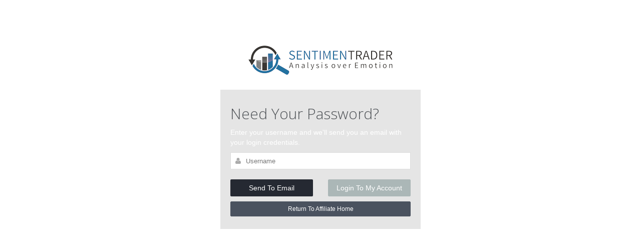

--- FILE ---
content_type: text/html; charset=UTF-8
request_url: https://partners.sentimentrader.com/login.php?lost_password=true
body_size: 1176
content:

<!DOCTYPE HTML>
<html >
<head>
<meta http-equiv="Content-Type" content="text/html; charset=utf-8">
<meta name="viewport" content="width=device-width, initial-scale=1.0, maximum-scale=1">
<title>SentimenTrader (Sundial Capital Research) - Affiliate Program</title>

        <link rel="stylesheet" type="text/css" href="templates/source/common/bootstrap/css/bootstrap.css">
				<link rel="stylesheet" type="text/css" href="templates/source/common/font-awesome/font-awesome.css">
				<link rel="stylesheet" type="text/css" href="templates/source/common/bootstrap/css/bootstrap-social.css">
		<link rel="stylesheet" type="text/css" href="templates/source/common/css/animate.css" >
		<link rel="stylesheet" type="text/css" href="templates/source/common/pace/css/pace.css">
		<link rel="stylesheet" type="text/css" href="templates/themes/default/css/style_login.css">
   
		<!--[if lt IE 9]>
		
		<script type="text/javascript" src="templates/source/common/js/html5shiv.js"></script>
		<script type="text/javascript" src="templates/source/common/js/respond.min.js"></script>
		
		<![endif]-->

</head>

<!-- enable if you want background image -->
<!--<body class="fixed-left login-page" style="background:#ffffff; background-image: url(templates/logo/bg.jpg); no-repeat; min-height: 500px; background-attachment: fixed !important; background-size: cover !important;">-->

<body class="fixed-left login-page" style="background:#ffffff;">

<div class="container">
<div class="full-content-center">

<p class="text-center"><a href="index.php" class="brand"><img style="border:none;" src="templates/logo/68309437fd159959b5fc6190c8e2994f.png" alt="SentimenTrader (Sundial Capital Research) - Affiliate Program"></a></p>
<div class="login-wrap animated flipInX">
<div class="login-block">   
    
    

 


<h2>Need Your Password?</h2>
<p>Enter your username and we'll send you an email with your login credentials.</p>

<form role="form" method="POST" action="login.php">
<input name="token_affiliate_creds" value="7f0a153a64e4706c0398" type="hidden" />
<input name="lost_password" value="true" type="hidden" />
<div class="form-group login-input">
<i class="fa fa-user overlay"></i>
<input type="text" class="form-control text-input" placeholder="Username" name="sendpass" />
</div>
<div class="row">
<div class="col-sm-6">
<button type="submit" class="btn btn-darkblue-1 btn-block">Send To Email</button>
</div>
<div class="col-sm-6">
<a href="login.php" class="btn btn-default btn-block">Login To My Account</a>
</div>
</div>
<div class="row">
<div class="col-sm-12">
<a href="index.php" class="btn btn-sm btn-primary btn-block">Return To Affiliate Home</a>
</div>
</div>
</form>


</div>
</div>
</div>
</div>


<script type="text/javascript" src="templates/source/lightbox/js/jquery-1.11.1.min.js"></script>
<script type="text/javascript" src="templates/source/common/bootstrap/js/bootstrap.js"></script>
<script type="text/javascript" src="templates/source/common/pace/js/pace.min.js"></script>


</body>
</html>

--- FILE ---
content_type: text/css
request_url: https://partners.sentimentrader.com/templates/themes/default/css/style_login.css
body_size: 18232
content:
/*
	--------------------------------------------------------------------------------------------------------------
	iDevAffiliate HTML Front-End Template
	--------------------------------------------------------------------------------------------------------------
	Common CSS: Login Page
	--------------------------------------------------------------------------------------------------------------
*/

@import url(//fonts.googleapis.com/css?family=Open+Sans:400,300,600,700);
.bg-white-1 {
  background-color: #ffffff !important;
}
.border-white-1 {
  border-color: #ffffff !important;
}
.btn-white-1 {
  background-color: #ffffff;
  color: #fff;
}
.btn-white-1:hover {
  background-color: #f2f2f2 !important;
  color: #fff;
}
.text-white-1 {
  color: #ffffff !important;
}
.panel-white-1 {
  border-color: #f2f2f2 !important;
}
.panel-white-1 .panel-heading {
  background-color: #ffffff !important;
  border-color: #f2f2f2 !important;
  border-radius: 0px;
}
.panel-white-1 .panel-heading a,
.panel-white-1 .panel-title {
  color: #333;
}
.widget.white-1 {
  background-color: #ffffff;
  color: #333;
}
.widget.white-1 .widget-header h2 {
  color: #333;
}
.bg-red-1 {
  background-color: #eb5055 !important;
}
.border-red-1 {
  border-color: #eb5055 !important;
}
.btn-red-1 {
  background-color: #eb5055;
  color: #fff;
}
.btn-red-1:hover {
  background-color: #dd4449 !important;
  color: #fff;
}
.text-red-1 {
  color: #eb5055 !important;
}
.panel-red-1 {
  border-color: #dd4449 !important;
}
.panel-red-1 .panel-heading {
  background-color: #eb5055 !important;
  border-color: #dd4449 !important;
  border-radius: 0px;
}
.panel-red-1 .panel-heading a,
.panel-red-1 .panel-title {
  color: #fff;
}
.widget.red-1 {
  background-color: #eb5055;
  color: #fff;
}
.widget.red-1 .widget-header h2 {
  color: #fff;
}
.bg-blue-1 {
  background-color: #3c989e !important;
}
.border-blue-1 {
  border-color: #3c989e !important;
}
.btn-blue-1 {
  background-color: #3c989e;
  color: #fff;
}
.btn-blue-1:hover {
  background-color: #3f7e82 !important;
  color: #fff;
}
.text-blue-1 {
  color: #3c989e !important;
}
.panel-blue-1 {
  border-color: #3f7e82 !important;
}
.panel-blue-1 .panel-heading {
  background-color: #3c989e !important;
  border-color: #3f7e82 !important;
  border-radius: 0px;
}
.panel-blue-1 .panel-heading a,
.panel-blue-1 .panel-title {
  color: #fff;
}
.widget.blue-1 {
  background-color: #3c989e;
  color: #fff;
}
.widget.blue-1 .widget-header h2 {
  color: #fff;
}
.bg-blue-2 {
  background-color: #3498db !important;
}
.border-blue-2 {
  border-color: #3498db !important;
}
.btn-blue-2 {
  background-color: #3498db;
  color: #fff;
}
.btn-blue-2:hover {
  background-color: #3189c4 !important;
  color: #fff;
}
.text-blue-2 {
  color: #3498db !important;
}
.panel-blue-2 {
  border-color: #3189c4 !important;
}
.panel-blue-2 .panel-heading {
  background-color: #3498db !important;
  border-color: #3189c4 !important;
  border-radius: 0px;
}
.panel-blue-2 .panel-heading a,
.panel-blue-2 .panel-title {
  color: #fff;
}
.widget.blue-2 {
  background-color: #3498db;
  color: #fff;
}
.widget.blue-2 .widget-header h2 {
  color: #fff;
}
.bg-blue-3 {
  background-color: #2980b9 !important;
}
.border-blue-3 {
  border-color: #2980b9 !important;
}
.btn-blue-3 {
  background-color: #2980b9;
  color: #fff;
}
.btn-blue-3:hover {
  background-color: #2e6f9a !important;
  color: #fff;
}
.text-blue-3 {
  color: #2980b9 !important;
}
.panel-blue-3 {
  border-color: #2e6f9a !important;
}
.panel-blue-3 .panel-heading {
  background-color: #2980b9 !important;
  border-color: #2e6f9a !important;
  border-radius: 0px;
}
.panel-blue-3 .panel-heading a,
.panel-blue-3 .panel-title {
  color: #fff;
}
.widget.blue-3 {
  background-color: #2980b9;
  color: #fff;
}
.widget.blue-3 .widget-header h2 {
  color: #fff;
}
.bg-darkblue-1 {
  background-color: #252932 !important;
}
.border-darkblue-1 {
  border-color: #252932 !important;
}
.btn-darkblue-1 {
  background-color: #252932;
  color: #fff;
}
.btn-darkblue-1:hover {
  background-color: #1d1e20 !important;
  color: #fff;
}
.text-darkblue-1 {
  color: #252932 !important;
}
.panel-darkblue-1 {
  border-color: #1d1e20 !important;
}
.panel-darkblue-1 .panel-heading {
  background-color: #252932 !important;
  border-color: #1d1e20 !important;
  border-radius: 0px;
}
.panel-darkblue-1 .panel-heading a,
.panel-darkblue-1 .panel-title {
  color: #fff;
}
.widget.darkblue-1 {
  background-color: #252932;
  color: #fff;
}
.widget.darkblue-1 .widget-header h2 {
  color: #fff;
}
.bg-darkblue-2 {
  background-color: #4a525f !important;
}
.border-darkblue-2 {
  border-color: #4a525f !important;
}
.btn-darkblue-2 {
  background-color: #4a525f;
  color: #fff;
}
.btn-darkblue-2:hover {
  background-color: #464749 !important;
  color: #fff;
}
.text-darkblue-2 {
  color: #4a525f !important;
}
.panel-darkblue-2 {
  border-color: #464749 !important;
}
.panel-darkblue-2 .panel-heading {
  background-color: #4a525f !important;
  border-color: #464749 !important;
  border-radius: 0px;
}
.panel-darkblue-2 .panel-heading a,
.panel-darkblue-2 .panel-title {
  color: #fff;
}
.widget.darkblue-2 {
  background-color: #4a525f;
  color: #fff;
}
.widget.darkblue-2 .widget-header h2 {
  color: #fff;
}
.bg-darkblue-3 {
  background-color: #38464a !important;
}
.border-darkblue-3 {
  border-color: #38464a !important;
}
.btn-darkblue-3 {
  background-color: #38464a;
  color: #fff;
}
.btn-darkblue-3:hover {
  background-color: #323536 !important;
  color: #fff;
}
.text-darkblue-3 {
  color: #38464a !important;
}
.panel-darkblue-3 {
  border-color: #323536 !important;
}
.panel-darkblue-3 .panel-heading {
  background-color: #38464a !important;
  border-color: #323536 !important;
  border-radius: 0px;
}
.panel-darkblue-3 .panel-heading a,
.panel-darkblue-3 .panel-title {
  color: #fff;
}
.widget.darkblue-3 {
  background-color: #38464a;
  color: #fff;
}
.widget.darkblue-3 .widget-header h2 {
  color: #fff;
}
.bg-lightblue-1 {
  background-color: #abb7b7 !important;
}
.border-lightblue-1 {
  border-color: #abb7b7 !important;
}
.btn-lightblue-1 {
  background-color: #abb7b7;
  color: #fff;
}
.btn-lightblue-1:hover {
  background-color: #a4a4a4 !important;
  color: #fff;
}
.text-lightblue-1 {
  color: #abb7b7 !important;
}
.panel-lightblue-1 {
  border-color: #a4a4a4 !important;
}
.panel-lightblue-1 .panel-heading {
  background-color: #abb7b7 !important;
  border-color: #a4a4a4 !important;
  border-radius: 0px;
}
.panel-lightblue-1 .panel-heading a,
.panel-lightblue-1 .panel-title {
  color: #fff;
}
.widget.lightblue-1 {
  background-color: #abb7b7;
  color: #fff;
}
.widget.lightblue-1 .widget-header h2 {
  color: #fff;
}
.bg-lightblue-2 {
  background-color: #7a868f !important;
}
.border-lightblue-2 {
  border-color: #7a868f !important;
}
.btn-lightblue-2 {
  background-color: #7a868f;
  color: #fff;
}
.btn-lightblue-2:hover {
  background-color: #787878 !important;
  color: #fff;
}
.text-lightblue-2 {
  color: #7a868f !important;
}
.panel-lightblue-2 {
  border-color: #787878 !important;
}
.panel-lightblue-2 .panel-heading {
  background-color: #7a868f !important;
  border-color: #787878 !important;
  border-radius: 0px;
}
.panel-lightblue-2 .panel-heading a,
.panel-lightblue-2 .panel-title {
  color: #fff;
}
.widget.lightblue-2 {
  background-color: #7a868f;
  color: #fff;
}
.widget.lightblue-2 .widget-header h2 {
  color: #fff;
}
.bg-orange-1 {
  background-color: #e84c3d !important;
}
.border-orange-1 {
  border-color: #e84c3d !important;
}
.btn-orange-1 {
  background-color: #e84c3d;
  color: #fff;
}
.btn-orange-1:hover {
  background-color: #d94132 !important;
  color: #fff;
}
.text-orange-1 {
  color: #e84c3d !important;
}
.panel-orange-1 {
  border-color: #d94132 !important;
}
.panel-orange-1 .panel-heading {
  background-color: #e84c3d !important;
  border-color: #d94132 !important;
  border-radius: 0px;
}
.panel-orange-1 .panel-heading a,
.panel-orange-1 .panel-title {
  color: #fff;
}
.widget.orange-1 {
  background-color: #e84c3d;
  color: #fff;
}
.widget.orange-1 .widget-header h2 {
  color: #fff;
}
.bg-orange-2 {
  background-color: #de745e !important;
}
.border-orange-2 {
  border-color: #de745e !important;
}
.btn-orange-2 {
  background-color: #de745e;
  color: #fff;
}
.btn-orange-2:hover {
  background-color: #cf6954 !important;
  color: #fff;
}
.text-orange-2 {
  color: #de745e !important;
}
.panel-orange-2 {
  border-color: #cf6954 !important;
}
.panel-orange-2 .panel-heading {
  background-color: #de745e !important;
  border-color: #cf6954 !important;
  border-radius: 0px;
}
.panel-orange-2 .panel-heading a,
.panel-orange-2 .panel-title {
  color: #fff;
}
.widget.orange-2 {
  background-color: #de745e;
  color: #fff;
}
.widget.orange-2 .widget-header h2 {
  color: #fff;
}
.bg-orange-3 {
  background-color: #e27a3f !important;
}
.border-orange-3 {
  border-color: #e27a3f !important;
}
.btn-orange-3 {
  background-color: #e27a3f;
  color: #fff;
}
.btn-orange-3:hover {
  background-color: #d26e35 !important;
  color: #fff;
}
.text-orange-3 {
  color: #e27a3f !important;
}
.panel-orange-3 {
  border-color: #d26e35 !important;
}
.panel-orange-3 .panel-heading {
  background-color: #e27a3f !important;
  border-color: #d26e35 !important;
  border-radius: 0px;
}
.panel-orange-3 .panel-heading a,
.panel-orange-3 .panel-title {
  color: #fff;
}
.widget.orange-3 {
  background-color: #e27a3f;
  color: #fff;
}
.widget.orange-3 .widget-header h2 {
  color: #fff;
}
.bg-orange-4 {
  background-color: #edce8c !important;
}
.border-orange-4 {
  border-color: #edce8c !important;
}
.btn-orange-4 {
  background-color: #edce8c;
  color: #fff;
}
.btn-orange-4:hover {
  background-color: #e2c27e !important;
  color: #fff;
}
.text-orange-4 {
  color: #edce8c !important;
}
.panel-orange-4 {
  border-color: #e2c27e !important;
}
.panel-orange-4 .panel-heading {
  background-color: #edce8c !important;
  border-color: #e2c27e !important;
  border-radius: 0px;
}
.panel-orange-4 .panel-heading a,
.panel-orange-4 .panel-title {
  color: #333;
}
.widget.orange-4 {
  background-color: #edce8c;
  color: #333;
}
.widget.orange-4 .widget-header h2 {
  color: #333;
}
.bg-green-1 {
  background-color: #68c39f !important;
}
.border-green-1 {
  border-color: #68c39f !important;
}
.btn-green-1 {
  background-color: #68c39f;
  color: #fff;
}
.btn-green-1:hover {
  background-color: #62b091 !important;
  color: #fff;
}
.text-green-1 {
  color: #68c39f !important;
}
.panel-green-1 {
  border-color: #62b091 !important;
}
.panel-green-1 .panel-heading {
  background-color: #68c39f !important;
  border-color: #62b091 !important;
  border-radius: 0px;
}
.panel-green-1 .panel-heading a,
.panel-green-1 .panel-title {
  color: #fff;
}
.widget.green-1 {
  background-color: #68c39f;
  color: #fff;
}
.widget.green-1 .widget-header h2 {
  color: #fff;
}
.bg-green-2 {
  background-color: #9ec789 !important;
}
.border-green-2 {
  border-color: #9ec789 !important;
}
.btn-green-2 {
  background-color: #9ec789;
  color: #fff;
}
.btn-green-2:hover {
  background-color: #93b582 !important;
  color: #fff;
}
.text-green-2 {
  color: #9ec789 !important;
}
.panel-green-2 {
  border-color: #93b582 !important;
}
.panel-green-2 .panel-heading {
  background-color: #9ec789 !important;
  border-color: #93b582 !important;
  border-radius: 0px;
}
.panel-green-2 .panel-heading a,
.panel-green-2 .panel-title {
  color: #fff;
}
.widget.green-2 {
  background-color: #9ec789;
  color: #fff;
}
.widget.green-2 .widget-header h2 {
  color: #fff;
}
.bg-green-3 {
  background-color: #209c83 !important;
}
.border-green-3 {
  border-color: #209c83 !important;
}
.btn-green-3 {
  background-color: #209c83;
  color: #fff;
}
.btn-green-3:hover {
  background-color: #247f6c !important;
  color: #fff;
}
.text-green-3 {
  color: #209c83 !important;
}
.panel-green-3 {
  border-color: #247f6c !important;
}
.panel-green-3 .panel-heading {
  background-color: #209c83 !important;
  border-color: #247f6c !important;
  border-radius: 0px;
}
.panel-green-3 .panel-heading a,
.panel-green-3 .panel-title {
  color: #fff;
}
.widget.green-3 {
  background-color: #209c83;
  color: #fff;
}
.widget.green-3 .widget-header h2 {
  color: #fff;
}
.bg-pink-1 {
  background-color: #f57a82 !important;
}
.border-pink-1 {
  border-color: #f57a82 !important;
}
.btn-pink-1 {
  background-color: #f57a82;
  color: #fff;
}
.btn-pink-1:hover {
  background-color: #eb6b73 !important;
  color: #fff;
}
.text-pink-1 {
  color: #f57a82 !important;
}
.panel-pink-1 {
  border-color: #eb6b73 !important;
}
.panel-pink-1 .panel-heading {
  background-color: #f57a82 !important;
  border-color: #eb6b73 !important;
  border-radius: 0px;
}
.panel-pink-1 .panel-heading a,
.panel-pink-1 .panel-title {
  color: #333;
}
.widget.pink-1 {
  background-color: #f57a82;
  color: #333;
}
.widget.pink-1 .widget-header h2 {
  color: #333;
}
.bg-pink-2 {
  background-color: #f56f6c !important;
}
.border-pink-2 {
  border-color: #f56f6c !important;
}
.btn-pink-2 {
  background-color: #f56f6c;
  color: #fff;
}
.btn-pink-2:hover {
  background-color: #ea605d !important;
  color: #fff;
}
.text-pink-2 {
  color: #f56f6c !important;
}
.panel-pink-2 {
  border-color: #ea605d !important;
}
.panel-pink-2 .panel-heading {
  background-color: #f56f6c !important;
  border-color: #ea605d !important;
  border-radius: 0px;
}
.panel-pink-2 .panel-heading a,
.panel-pink-2 .panel-title {
  color: #fff;
}
.widget.pink-2 {
  background-color: #f56f6c;
  color: #fff;
}
.widget.pink-2 .widget-header h2 {
  color: #fff;
}
.bg-yellow-1 {
  background-color: #f4cda5 !important;
}
.border-yellow-1 {
  border-color: #f4cda5 !important;
}
.btn-yellow-1 {
  background-color: #f4cda5;
  color: #fff;
}
.btn-yellow-1:hover {
  background-color: #ebc095 !important;
  color: #fff;
}
.text-yellow-1 {
  color: #f4cda5 !important;
}
.panel-yellow-1 {
  border-color: #ebc095 !important;
}
.panel-yellow-1 .panel-heading {
  background-color: #f4cda5 !important;
  border-color: #ebc095 !important;
  border-radius: 0px;
}
.panel-yellow-1 .panel-heading a,
.panel-yellow-1 .panel-title {
  color: #333;
}
.widget.yellow-1 {
  background-color: #f4cda5;
  color: #333;
}
.widget.yellow-1 .widget-header h2 {
  color: #333;
}
.bg-yellow-2 {
  background-color: #eae696 !important;
}
.border-yellow-2 {
  border-color: #eae696 !important;
}
.btn-yellow-2 {
  background-color: #eae696;
  color: #fff;
}
.btn-yellow-2:hover {
  background-color: #deda88 !important;
  color: #fff;
}
.text-yellow-2 {
  color: #eae696 !important;
}
.panel-yellow-2 {
  border-color: #deda88 !important;
}
.panel-yellow-2 .panel-heading {
  background-color: #eae696 !important;
  border-color: #deda88 !important;
  border-radius: 0px;
}
.panel-yellow-2 .panel-heading a,
.panel-yellow-2 .panel-title {
  color: #333;
}
.widget.yellow-2 {
  background-color: #eae696;
  color: #333;
}
.widget.yellow-2 .widget-header h2 {
  color: #333;
}
body {
  background: #f3f3f3;
  margin: 0;
  -webkit-font-smoothing: antialiased;
  text-rendering: optimizelegibility;
  -webkit-text-size-adjust: 100%;
  font-family: "Helvetica Neue", Helvetica, Arial, sans-serif;
}
h1,
h2,
h3,
h4,
h5,
h6 {
  margin: 10px 0;
}
h1 {
  line-height: 43px;
}
h2 {
  line-height: 35px;
}
h3 {
  line-height: 30px;
}
h4 {
  line-height: 22px;
}
h3 small,
h4 small,
h5 small {
  font-family: 'Open Sans';
  font-weight: 300;
  color: #444;
}
h1,
h2,
h3,
h4,
h5,
h6 {
  font-family: 'Open Sans';
  font-weight: 300;
  color: #505458;
}
* {
  outline: none !important;
}
a:hover,
a:active,
a:focus {
  outline: 0;
  text-decoration: none;
}
:focus {
  outline: none;
}
::-moz-focus-inner {
  border: 0;
}
.label {
  padding: 0.3em 0.6em;
}
.container {
  width: auto;
}
.navbar {
  margin: 0 0 0 -15px;
}
.navbar-collapse {
  padding: 0;
  margin: 0;
}
.navbar-default {
  background-color: transparent;
  border: none;
}
.nav.navbar-nav.top-navbar .dropdown-menu > li {
  position: relative;
}
.nav.navbar-nav.top-navbar .dropdown-menu > li > a {
  cursor: pointer;
  color: #4C5264;
}
.nav.navbar-nav.top-navbar > li span.absolute {
  position: absolute;
  top: 5px;
  left: 25px;
  font-size: 10px;
  line-height: 7px !important;
  font-weight: 400 ! important;
  border-radius: 15px;
  padding: 4px;
  z-index: 4;
}
.table-noborder td {
  border: 0px !important;
}
.badge {
  vertical-align: bottom;
}
.btn-group.spaced .btn {
  border-left: 1px solid rgba(0,0,0,0.1);
}
.bold {
  font-weight: 700 !important;
}
.semibold {
  font-weight: 600 !important;
}
.input-invis {
  background: none !important;
  border: none !important;
}
span.new-circle {
  border-radius: 10px;
  padding: 5px;
}
img.xs-avatar {
  width: 50px;
  padding: 2px;
  background: #fff;
  border: 1px solid #ddd;
  margin: 0px 4px 0 0;
  -webkit-border-radius: 100px !important;
  -moz-border-radius: 100px !important;
  border-radius: 100px !important;
}
img.ava-dropdown {
  float: left;
  margin: 0px 10px 0 0;
}
label {
  font-family: "Open Sans";
  font-size: 13px;
  *font-weight: 600;
}
.no-left-padding {
  padding-left: 0px;
}
.no-right-padding {
  padding-right: 0px;
}
.nomargin {
  margin: 0px !important;
}
.no-rounded {
  -webkit-border-radius: 0px !important;
  border-radius: 0px !important;
}
.full-rounded {
  -webkit-border-radius: 20px !important;
  -moz-border-radius: 20px !important;
  border-radius: 20px !important;
}
.stacked {
  margin: 0px;
}
.stacked > [class*="col-"] {
  padding-left: 0px;
  padding-right: 0px;
  margin: 0px !important;
}
textarea,
input[type="text"],
input[type="password"],
input[type="datetime"],
input[type="datetime-local"],
input[type="date"],
input[type="month"],
input[type="time"],
input[type="week"],
input[type="number"],
input[type="email"],
input[type="url"],
input[type="search"],
input[type="tel"],
input[type="color"] {
  -webkit-transition: background 0.2s linear;
  -moz-transition: background 0.2s linear;
  -ms-transition: background 0.2s linear;
  -o-transition: background 0.2s linear;
  transition: background 0.2s linear;
}
textarea:focus,
select:focus,
input[type="text"]:focus,
input[type="password"]:focus,
input[type="datetime"]:focus,
input[type="datetime-local"]:focus,
input[type="date"]:focus,
input[type="month"]:focus,
input[type="time"]:focus,
input[type="week"]:focus,
input[type="number"]:focus,
input[type="email"]:focus,
input[type="url"]:focus,
input[type="search"]:focus,
input[type="tel"]:focus,
input[type="color"]:focus,
.m-uneditable-input:focus {
  background: #f1f1f1;
  border-color: #eee;
  -webkit-transition: background 0.2s linear;
  -moz-transition: background 0.2s linear;
  -ms-transition: background 0.2s linear;
  -o-transition: background 0.2s linear;
  transition: background 0.2s linear;
}
.icon-added input {
  padding-left: 32px !important;
}
.icon-added i:first-child {
  color: rgba(0,0,0,0.2);
  display: block;
  margin: 10px;
  z-index: 3;
  position: absolute;
  text-align: center;
}
.loading {
  display: block;
  z-index: 2000;
  width: 14px;
  height: 14px;
  border: solid 2px transparent;
  border-top-color: #68C39F;
  border-left-color: #68C39F;
  border-radius: 10px;
  -webkit-animation: pace-spinner 400ms linear infinite;
  -moz-animation: pace-spinner 400ms linear infinite;
  -ms-animation: pace-spinner 400ms linear infinite;
  -o-animation: pace-spinner 400ms linear infinite;
  animation: pace-spinner 400ms linear infinite;
  -moz-border-bottom-colors: none;
  -moz-border-left-colors: none;
  -moz-border-right-colors: none;
  -moz-border-top-colors: none;
}
.dropdown-menu {
  -webkit-box-shadow: 0 0 0 0 rgba(0,0,0,0);
  box-shadow: 0 0 0 0 rgba(0,0,0,0);
  -webkit-border-radius: 2px;
  border-radius: 2px;
  font-size: 12px;
  padding: 5px;
  background: #fff;
  border: 1px solid rgba(0,0,0,0.1);
  border-bottom: 1px solid #d2d2d2;
  box-shadow: inset 0px 1px 2px #fff;
  top: 100%;
}
.dropdown-menu > li > a {
  padding: 5px 7px;
  -webkit-border-radius: 2px;
  border-radius: 2px;
  font-size: 13px;
  color: #555;
}
.dropdown-menu > li > a:hover {
  background: #aaa;
  color: #fff;
}
.nav .dropdown-menu {
  z-index: 8;
}
.dropdown-menu.dropdown-message ul {
  white-space: inherit;
}
.dropdown-menu.dropdown-message > li > a {
  word-wrap: break-word;
  white-space: inherit;
  width: 300px;
  border-bottom: 1px solid #eee;
}
.dropdown-menu.dropdown-message li.dropdown-footer a {
  display: block;
}
.dropdown-menu.dropdown-message li p {
  font-size: 11px;
  margin-bottom: 5px;
}
.dropdown-menu.dropdown-message li i.msg-time {
  color: #7A868F;
  font-size: 11px;
  font-style: normal;
}
.dropdown-menu.dropdown-message li p i {
  color: #7A868F;
  font-size: 11px;
  font-style: normal;
}
.dropdown-menu.dropdown-message .dropdown-message-scroll {
  padding: 0px;
}
.dropdown-menu.dropdown-message .dropdown-message-scroll li {
  padding: 5px 20px;
}
.dropdown-menu.dropdown-message .dropdown-message-scroll a,
.dropdown-menu.dropdown-message .dropdown-message-scroll strong {
  text-decoration: none;
  border-bottom: none;
}
.dropdown-menu.dropdown-message .dropdown-message-scroll .unread {
  background: #FFFCE0;
}
.dropdown-menu.dropdown-message .dropdown-message-scroll a:hover {
  color: #000;
}
.dropdown-header.notif-header {
  font-size: 14px;
  padding: 6px 8px 5px;
}
.iradio,
.icheckbox {
  margin-bottom: 10px;
  margin-top: 10px;
  min-height: 20px;
  padding-left: 0px;
}
.icheckbox_square-aero {
  margin-right: 5px;
}
.input-group-addon {
  padding: 5px 12px;
}
i.i-xs {
  font-size: 10px;
}
.widget-tabbed .nav-tabs:first-child {
  margin-top: -39px;
}
.navbar-default .navbar-nav > .active > a,
.navbar-default .navbar-nav > .active > a:hover,
.navbar-default .navbar-nav > .active > a:focus {
  color: #555555;
  background-color: #eee;
  border-bottom: none;
}
.navbar-default .navbar-nav > .open > a,
.navbar-default .navbar-nav > .open > a:hover,
.navbar-default .navbar-nav > .open > a:focus {
  color: #555555;
  background-color: #eee;
}
.navbar-nav > li > .dropdown-menu:before {
  border-bottom: 6px solid #ABB7B7;
  border-left: 6px solid transparent;
  border-right: 6px solid transparent;
  right: 18px;
  content: "";
  height: 0;
  margin-right: -3px;
  pointer-events: none;
  position: absolute;
  width: 0;
  bottom: 100%;
}
.navbar-nav > li > .dropdown-menu {
  z-index: 8;
  border-radius: 2px;
  -webkit-border-radius: 2px;
  padding: 0px;
  border: 0px;
  box-shadow: 0 2px 6px rgba(0,0,0,0.1);
}
.navbar-nav > li > .dropdown-menu > li > a {
  -webkit-transition: all 200ms ease-in;
  -moz-transition: all 200ms ease-in;
  -ms-transition: all 200ms ease-in;
  -o-transition: all 200ms ease-in;
  transition: all 200ms ease-in;
  -webkit-border-radius: 0px;
  border-radius: 0px;
}
.navbar-nav > li > .dropdown-menu > li > a:hover,
.navbar-nav > li > .dropdown-menu > li > a:focus {
  background: rgba(0,0,0,0.06);
}
.navbar-nav > li > .dropdown-menu .dropdown-header {
  background: #ABB7B7;
  color: #fff;
  -webkit-border-radius: 2px 2px 0 0;
  border-radius: 2px 2px 0 0;
}
.navbar-nav > li > .dropdown-menu .dropdown-header a {
  display: inline-block;
  width: auto;
  padding: 0px;
  border: none;
  margin-right: 7px;
}
.navbar-nav > li > .dropdown-menu .dropdown-footer {
  background: #ABB7B7;
  color: #fff;
  -webkit-border-radius: 0 0 2px 2px;
  border-radius: 0 0 2px 2px;
}
.navbar-nav > li.language_bar > .dropdown-menu > li > a:hover,
.navbar-nav > li.language_bar > .dropdown-menu > li > a:focus {
  background: rgba(0,0,0,0.3);
}
.navbar-nav > li.language_bar > .dropdown-menu:before {
  border-bottom: 6px solid #fff;
}
.navbar-nav > li.topbar-profile > .dropdown-menu {
  background: #7A868F;
  color: #fff;
}
.navbar-nav > li.topbar-profile > .dropdown-menu > li > a {
  color: #eee !important;
  padding-left: 10px;
  padding-right: 10px;
  font-family: "Open Sans";
}
.navbar-nav > li.topbar-profile > .dropdown-menu > li.divider {
  background: rgba(0,0,0,0.1);
  height: 2px;
  border-bottom: 1px solid rgba(255,255,255,0.2);
  margin: 4px 0;
}
.navbar-nav > li.topbar-profile > .dropdown-menu > li:hover > a,
.navbar-nav > li.topbar-profile > .dropdown-menu > li:focus > a {
  color: #fff !important;
}
.navbar-nav > li.topbar-profile > .dropdown-menu:before {
  border-bottom: 6px solid #7A868F;
}
.navbar-form {
  margin: 0px;
  padding: 0px;
  position: relative;
  margin-bottom: 10px;
  border: none;
  box-shadow: none;
  background: rgba(0,0,0,0.1);
}
.navbar-form .search-button {
  background: none;
  border: none;
  position: absolute;
  right: 5px;
  top: 0px;
  color: #666;
  -webkit-box-shadow: 0px 0px 0px 0px !important;
  box-shadow: 0px 0px 0px 0px !important;
  -webkit-border-radius: 0px;
  border-radius: 0px;
  -webkit-transition: all 100ms ease-in;
  -moz-transition: all 100ms ease-in;
  -ms-transition: all 100ms ease-in;
  -o-transition: all 100ms ease-in;
  transition: all 100ms ease-in;
}
.navbar-form .search-button:hover {
  color: #fff !important;
  -webkit-transition: all 300ms ease-in;
  -moz-transition: all 300ms ease-in;
  -ms-transition: all 300ms ease-in;
  -o-transition: all 300ms ease-in;
  transition: all 300ms ease-in;
}
.navbar-form .form-control:focus + .search-button {
  color: #ccc;
}
.navbar-form .form-group {
  display: block;
}
.navbar-form .form-control {
  background-color: transparent !important;
  border: none;
  color: #aaa;
  box-shadow: none;
  display: block;
  width: 100%;
  -webkit-border-radius: 0px;
  border-radius: 0px;
  -webkit-transition: all 300ms ease-in;
  -moz-transition: all 300ms ease-in;
  -ms-transition: all 300ms ease-in;
  -o-transition: all 300ms ease-in;
  transition: all 300ms ease-in;
}
.navbar-form .form-control:focus {
  background-color: #333e44 !important;
  border-color: #888;
  color: #fff;
  -webkit-transition: all 300ms ease-in;
  -moz-transition: all 300ms ease-in;
  -ms-transition: all 300ms ease-in;
  -o-transition: all 300ms ease-in;
  transition: all 300ms ease-in;
}
.navbar-form .form-control::-webkit-input-placeholder {
  color: #777 !important;
  text-overflow: ellipsis;
}
.navbar-form .form-control:-moz-placeholder {
  color: #777 !important;
  text-overflow: ellipsis;
}
.navbar-form .form-control::-moz-placeholder {
  color: #777 !important;
  text-overflow: ellipsis;
}
.navbar-form .form-control:-ms-input-placeholder {
  color: #777 !important;
  text-overflow: ellipsis;
}
.rounded-image {
  -webkit-border-radius: 100px;
  border-radius: 100px;
  overflow: hidden;
  display: inline-block;
}
.rounded-image img {
  width: 100%;
}
.profile-image {
  border: 4px double rgba(255,255,255,0.2);
}
.profile-info .col-xs-4 {
  padding: 0px 0px 0px 10px;
}
.profile-text {
  color: #fff;
  font-family: "Open Sans";
  font-size: 18px;
}
.profile-buttons {
  margin-top: 5px;
}
.profile-buttons a {
  color: #eee;
  font-size: 13px;
  line-height: 22px;
  padding: 4px 10px 6px;
  vertical-align: middle;
  display: inline-block;
}
.profile-buttons a i {
  font-size: 16px;
  line-height: 25px;
}
.profile-buttons a:hover {
  color: #fff;
  background: rgba(0,0,0,0.2);
  -webkit-border-radius: 3px;
  border-radius: 3px;
}
.profile-status i {
  color: #444;
  font-size: 14px;
  float: right;
  margin-top: -14px;
}
i.online {
  color: #00AC65;
}
hr.divider {
  border-color: rgba(255,255,255,0.1);
  width: 90%;
  margin: 10px 5%;
  display: block;
  clear: both;
}
.the-timeline {
  margin-bottom: 40px;
}
.the-timeline .post-to-timeline {
  margin: 15px 0;
}
.the-timeline .post-to-timeline textarea {
  height: 50px;
  resize: none;
  margin-bottom: 10px;
}
.the-timeline ul {
  padding: 0;
  list-style: none;
  margin: 0 15px 0 30px;
  border-left: 2px solid #ddd;
}
.the-timeline ul li.the-year {
  background: transparent;
  height: 100px;
  line-height: 90px;
  min-height: 100px;
  left: -32px;
  border-left: 4px solid transparent !important;
  text-align: center;
  font-size: 50px;
  font-family: "Open Sans";
  font-weight: 700;
}
.the-timeline ul li.the-year p {
  width: 20%;
  margin-left: 41%;
}
.the-timeline ul li.the-year:before {
  display: block;
  border: 0px;
  width: 40%;
  top: 50px;
  border-top: 2px solid #ddd !important;
}
.the-timeline ul li.the-year:after {
  display: block;
  border: 0px;
  right: -32px;
  content: " ";
  top: 50px;
  position: absolute;
  left: auto;
  width: 40%;
  border-top: 2px solid #ddd;
}
.the-timeline ul li:before {
  width: 10px;
  height: 10px;
  border-style: solid;
  content: " ";
  position: absolute;
  left: -14px;
  top: 19px;
  border-width: 7.5px 8px 7.5px 0;
  border-color: transparent #efefef transparent transparent;
  display: block;
}
.the-timeline ul li {
  padding: 5px 15px;
  display: block;
  min-height: 54px;
  -webkit-border-radius: 3px;
  border-radius: 3px;
  margin: 20px 0 20px 40px;
  background: #efefef;
  position: relative;
  border-left: 4px solid transparent;
}
.the-timeline ul li:hover {
  border-left-color: #4A525F;
}
.the-timeline ul li:hover:before {
  border-color: transparent #4A525F transparent transparent;
}
.the-timeline ul li p {
  margin: 0;
  padding: 0;
}
.the-timeline ul li .the-date {
  position: absolute;
  left: -69px;
  top: 0;
  width: 50px;
  height: 50px;
  background: #EB5055;
  border-radius: 50%;
  text-align: center;
  line-height: 130%;
}
.the-timeline ul li .the-date span {
  color: #fff;
  font-size: 18px;
  display: block;
  margin-top: 8px;
}
.the-timeline ul li .the-date small {
  color: #fff;
  font-size: 12px;
  display: block;
}
.videoWrapper {
  position: relative;
  padding-bottom: 56.25%;
  padding-top: 25px;
  height: 0;
  margin-bottom: 15px;
}
.videoWrapper iframe {
  position: absolute;
  top: 0;
  left: 0;
  width: 100%;
  height: 100%;
  border: none;
}
iframe {
  width: 100%;
  border: none;
}
.breadcrumb {
  padding: 0;
  background: transparent;
  font-size: 12px;
  margin: 0;
}
.progress.progress-xs {
  height: 5px;
  margin-top: 25px;
  margin-bottom: 20px;
  border-radius: 0px;
  -webkit-box-shadow: none;
  box-shadow: none;
}
.progress.progress-xs.for-modal {
  margin-top: 10px;
  margin-bottom: 20px;
}
.progress.progress-xs .progress-bar {
  font-size: 11px;
  line-height: 16px;
  color: #ffffff;
  -webkit-box-shadow: inset 0 -1px 0 rgba(0,0,0,0);
  box-shadow: inset 0 -1px 0 rgba(0,0,0,0);
}
.progress.progress-xs.progress-striped .progress-bar {
  background-size: 10px 10px;
}
.progress.progress-sm {
  height: 10px;
  margin-top: 20px;
  margin-bottom: 20px;
  border-radius: 0px;
  -webkit-box-shadow: none;
  box-shadow: none;
}
.progress.progress-sm.progress-striped .progress-bar {
  background-size: 15px 15px;
}
.table > thead > tr > th {
  vertical-align: middle;
  border-bottom: 1px solid #dddddd;
}
.form-control {
  font-size: 13px;
  border-radius: 0;
  border-color: #ddd;
  -webkit-box-shadow: inset 0 1px 1px rgba(0,0,0,0);
  box-shadow: inset 0 1px 1px rgba(0,0,0,0);
}
.form-control:focus {
  border-color: #dadada;
  -webkit-box-shadow: inset 0 1px 1px rgba(0,0,0,0), 0 0 8px rgba(102,175,233,0);
  box-shadow: inset 0 1px 1px rgba(0,0,0,0), 0 0 8px rgba(102,175,233,0);
}
.form-group .checkbox {
  margin-left: 0;
  padding-left: 0;
}
.btn {
  border-radius: 2px;
}
.list-group-item:first-child {
  border-top-right-radius: 0px;
  border-top-left-radius: 0px;
}
.list-group-item:last-child {
  border-bottom-right-radius: 0px;
  border-bottom-left-radius: 0px;
}
.alert {
  border-radius: 0px;
}
.btn-facebook {
  background: #45619D;
  border-color: #4D6CAD;
}
.btn-facebook:hover {
  background: #395289;
  border-color: #4D6CAD;
}
.btn-twitter {
  background: #00ACEE;
  border-color: #00B7FC;
}
.btn-twitter:hover {
  background: #03A0DE;
  border-color: #00B7FC;
}
.btn-gplus {
  background: #D54636;
  border-color: #B22E21;
}
.btn-gplus:hover {
  background: #BF392E;
  border-color: #B22E21;
}
.btn-vimeo {
  background: #1BB6EC;
  border-color: #0AA0D3;
}
.btn-vimeo:hover {
  background: #12ADE3;
  border-color: #0AA0D3;
}
.btn-pinterest {
  background: #CD1F28;
  border-color: #B70F17;
}
.btn-pinterest:hover {
  background: #C9121A;
  border-color: #B70F17;
}
.btn-instagram {
  background: #4E3D35;
  border-color: #392C24;
}
.btn-instagram:hover {
  background: #483931;
  border-color: #392C24;
}
.clear {
  clear: both;
}
#wrapper {
  width: 100%;
  height: 100%;
  background: #f3f3f3;
  position: relative;
}
.page {
  left: 0;
  right: 0;
  top: 0;
  bottom: 0;
}
.rows,
.col,
.page {
  position: absolute;
}
.rows {
  left: 0;
  right: 0;
}
.topbar {
  left: 0px;
  right: 0;
  top: 0px;
  height: 50px;
  z-index: 11;
  background: #ffffff;
  position: fixed;
}
.topbar .topbar-left {
  float: left;
  height: 50px;
  position: relative;
  z-index: 1;
  width: 240px;
  background: #3E4B53;
}
.logo h1 {
  margin: 0px auto;
  height: 50px;
  text-align: center;
}
.logo h1 img {
  height: 50%;
}
.topbar-profile .topbar-profile-image {
  width: 35px;
  position: relative;
  margin-right: 5px;
  margin-top: -15px;
  margin-bottom: -12px;
  border: 1px solid rgba(0,0,0,0.2);
}
.topbar-profile > a {
  font-family: "Open Sans";
}
.navbar-right .iconify > a > i {
  font-size: 18px;
  color: #666;
  line-height: 17px;
}
.right-opener {
  border-left: 1px solid #f5f5f5;
}
.right-opener i {
  color: rgba(0,0,0,0.6);
}
.right-opener .fa-angle-double-right {
  display: none;
}
.open-right-sidebar .right-opener .fa-angle-double-right {
  display: inline-block;
}
.open-right-sidebar .right-opener .fa-angle-double-left {
  display: none;
}
.col {
  top: 0;
  bottom: 0;
}
.scroll-x {
  overflow-x: auto;
  -webkit-overflow-scrolling: touch;
}
.scroll-y {
  overflow-y: auto;
  -webkit-overflow-scrolling: touch;
}
.fill,
.pane {
  position: absolute;
  left: 0;
  top: 0;
  right: 0;
  bottom: 0;
  width: 100%;
  height: 100%;
}
.pane {
  display: none;
}
.side-menu {
  width: 240px;
  top: 0;
  bottom: 0;
  z-index: 2;
}
.side-menu.left {
  background: #3E4B53;
  position: absolute;
  top: 50px;
}
body.fixed-left .side-menu.left {
  margin-top: 0px;
  position: fixed;
  height: 100%;
  bottom: 50px;
  margin-bottom: -50px;
  padding-bottom: 50px;
}
.side-menu.left .scroll-y {
  direction: rtl;
  overflow-x: visible;
}
body.mobile .slimscrollleft,
body.mobile .slimscroller {
  overflow-y: scroll;
}
.side-menu.left .scroll-y .sidebar-inner {
  direction: ltr;
}
.content-page {
  margin-left: 240px;
  overflow: hidden;
  position: relative;
}
.content-page > .content {
  margin-top: 50px;
  padding: 20px;
  position: relative;
}
.side-menu.right {
  width: 240px;
  right: -240px;
  position: fixed;
  z-index: 15;
  background: #3E4B53;
}
.side-menu.right .tab-inner {
  height: 100%;
}
#wrapper.open-right-sidebar {
  padding-right: 240px;
}
.open-right-sidebar .topbar {
  margin-right: 240px;
}
.open-right-sidebar .right {
  right: 0px !important;
}
.header.rows {
  height: 50px;
}
.header.rows-content-header {
  height: 50px;
}
.header.left.side-menu {
  background: #343838;
}
.header.content {
  background: #FFFFFF;
  border-bottom: 1px solid #E5E9EC;
}
.body.rows {
  top: 0px;
  bottom: 50px;
}
.body.content.rows {
  top: 50px;
  bottom: 0px;
  background: #f3f3f3;
  padding: 20px;
  font-size: 13px;
}
body.fixed-left .left-footer {
  bottom: 50px;
}
.left-footer {
  height: 50px;
  bottom: 0px;
  position: absolute;
  width: 100%;
  background: rgba(0,0,0,0.3);
  color: #E8EAED;
  padding: 15px;
}
.left-footer .progress.progress-xs {
  margin: 9px 70px 9px 0;
  overflow: visible;
  position: relative;
}
.left-footer .progress.progress-xs .progress-precentage {
  display: block;
  position: absolute;
  right: -20px;
  top: -12px;
  padding: 7px 5px;
  border-radius: 50%;
  background: #555;
  color: #f3f3f3;
}
.left-footer .progress.progress-xs {
  background: rgba(0,0,0,0.6);
}
.left-footer .progress.progress-xs .btn {
  display: block;
  position: absolute;
  right: -70px;
  top: -14px;
  background: #555;
  color: #f3f3f3;
  border: none;
}
.button-menu-mobile {
  position: absolute;
  right: 0;
  float: left;
  top: 0px;
  z-index: 2;
  padding: 10px 18px;
  height: 50px;
  font-size: 21px;
  background: transparent;
  color: #888;
  border: none;
}
.button-menu-mobile:hover {
  color: #aaa;
}
button.navbar-toggle {
  padding: 5px 20px;
}
.sidebar-inner {
  height: 100%;
}
#sidebar-menu,
#sidebar-menu ul,
#sidebar-menu li,
#sidebar-menu a {
  margin: 0;
  padding: 0;
  border: 0;
  list-style: none;
  font-weight: normal;
  text-decoration: none;
  line-height: 1;
  font-size: 13px;
  position: relative;
}
#sidebar-menu a {
  line-height: 1.3;
}
#sidebar-menu {
  width: 100%;
  font-family: "Open Sans";
}
#sidebar-menu > ul > li {
  background: #3E4B53;
  display: block;
}
#sidebar-menu > ul > li > a {
  font-size: 13px;
  display: block;
  color: #e7e7e7;
  padding: 10px;
  text-shadow: 0px -1px 0px rgba(0,0,0,0.1);
  padding-right: 22px;
}
#sidebar-menu > ul > li > a > span {
  vertical-align: middle;
}
#sidebar-menu > ul > li > a:hover {
  color: #fff;
  background: #546570;
  padding-left: 10px;
}
#sidebar-menu > ul > li > a > i {
  color: rgba(255,255,255,0.7);
  display: inline-block;
  font-size: 15px;
  line-height: 17px;
  margin-left: 3px;
  margin-right: 7px;
  text-align: center;
  vertical-align: middle;
  width: 20px;
}
#sidebar-menu > ul > li > a > i.i-right {
  margin: 3px 0 0 0;
  float: right;
}
#sidebar-menu > ul > li > a:hover {
  text-decoration: none;
}
#sidebar-menu > ul > li > a.subdrop {
  background: #546570;
}
#sidebar-menu > ul > li > a.active,
#sidebar-menu > ul > li > a.active.subdrop {
  color: #fff;
  background: #4b5b65 !important;
  font-weight: 600;
  border-left: 0px solid rgba(0,0,0,0.3);
}
#sidebar-menu > ul > li > a span.label {
  float: right;
}
#sidebar-menu > ul > li > a span.label.span-left {
  float: none;
  margin-left: 5px;
}
#sidebar-menu span.cnt {
  position: absolute;
  top: 8px;
  right: 15px;
  padding: 0;
  margin: 0;
  background: none;
}
#sidebar-menu ul ul {
  display: none;
  background: #333e44;
}
#sidebar-menu ul ul ul {
  border-top: 1px solid rgba(0,0,0,0.1);
  background: rgba(0,0,0,0.2);
}
#sidebar-menu ul ul li {
  border-top: 0;
}
#sidebar-menu ul ul a {
  padding: 10px 25px;
  display: block;
  color: #ffffff;
  font-family: "Helvetica";
  font-size: 12px;
}
#sidebar-menu ul ul ul a {
  padding-left: 35px;
}
#sidebar-menu ul ul ul ul a {
  padding-left: 45px;
}
#sidebar-menu ul ul a:hover {
  color: #fff;
  background: #283136;
}
#sidebar-menu ul ul li a.active {
  color: #fff;
  background: #2d363c;
}
#sidebar-menu ul ul a i {
  margin-right: 5px;
}
#wrapper.enlarged #sidebar-menu ul ul {
  border: none;
}
#wrapper.enlarged .left.side-menu .widget {
  display: none;
}
#wrapper.enlarged .profile-text {
  display: none;
}
#wrapper.enlarged .profile-info .col-xs-4 {
  width: 100%;
  padding: 5px;
}
#wrapper.enlarged .profile-info .col-xs-8 {
  width: 100%;
  padding: 0 7px;
}
#wrapper.enlarged .left.side-menu {
  width: 50px;
  z-index: 5;
}
#wrapper.enlarged .content-page {
  margin-left: 50px;
}
#wrapper.enlarged .left.side-menu .navbar-form input::-webkit-input-placeholder {
  color: transparent !important;
}
#wrapper.enlarged .left.side-menu .navbar-form input:-moz-placeholder {
  color: transparent !important;
}
#wrapper.enlarged .left.side-menu .navbar-form input::-moz-placeholder {
  color: transparent !important;
}
#wrapper.enlarged .left.side-menu .navbar-form input:-ms-input-placeholder {
  color: transparent !important;
}
#wrapper.enlarged .left.side-menu .navbar-form:hover {
  width: 240px;
  position: relative;
  z-index: 5;
}
#wrapper.enlarged .topbar .topbar-left {
  width: 50px !important;
}
#wrapper.enlarged .topbar .topbar-left .logo {
  opacity: 0;
}
#wrapper.enlarged .left.side-menu #sidebar-menu ul > li {
  white-space: nowrap;
}
#wrapper.enlarged .left.side-menu #sidebar-menu ul > li > ul {
  display: none;
}
#wrapper.enlarged .left.side-menu #sidebar-menu ul > li:hover > a {
  background: #546570;
}
#wrapper.enlarged #sidebar-menu ul ul li a.active {
  background: #283136 !important;
}
#wrapper.enlarged #sidebar-menu > ul > li:hover > a.open:after,
#wrapper.enlarged #sidebar-menu > ul > li:hover > a.active:after {
  display: none;
}
#wrapper.enlarged .left.side-menu #sidebar-menu ul > li:hover > ul {
  position: absolute;
  left: 50px;
  width: 190px;
  display: block;
}
#wrapper.enlarged .left.side-menu #sidebar-menu ul ul li:hover > a {
  background: #59646E !important;
  color: #fff;
}
#wrapper.enlarged .left.side-menu #sidebar-menu ul ul li:hover > a i {
  background: #59646E !important;
  color: #fff;
}
#wrapper.enlarged .left.side-menu #sidebar-menu ul ul li:hover > ul {
  position: absolute;
  left: 190px;
  margin-top: -36px;
  width: 190px;
  display: block;
}
#wrapper.enlarged .left.side-menu #sidebar-menu ul > li:hover > ul a {
  background: #333e44;
  color: #fff !important;
  padding-left: 10px;
  border: none;
  width: 190px;
  box-shadow: none;
  z-index: 6;
  position: relative;
}
#wrapper.enlarged .left.side-menu #sidebar-menu ul ul li > a span.pull-right {
  position: absolute;
  right: 10px;
  top: 12px;
  -ms-transform: rotate(270deg);
  -webkit-transform: rotate(270deg);
  transform: rotate(270deg);
}
#wrapper.enlarged .left.side-menu #sidebar-menu ul > li > a span {
  display: none;
  padding-left: 10px;
}
#wrapper.enlarged .left.side-menu #sidebar-menu ul > li:hover > a span.pull-right {
  position: absolute;
  right: 10px;
  top: 12px;
}
#wrapper.enlarged .left.side-menu #sidebar-menu ul > li:hover > a {
  width: 240px;
  position: relative;
}
#wrapper.enlarged .left.side-menu #sidebar-menu ul > li {
  position: relative;
}
#wrapper.enlarged .left.side-menu #sidebar-menu ul > li:hover a span {
  display: inline;
}
#wrapper.enlarged .left.side-menu .navbar-form .search-button {
  right: 7px;
}
.side-menu.right .nav-tabs {
  background: rgba(0,0,0,0.2);
  border: none;
}
.side-menu.right .nav-tabs li {
  text-align: center;
}
.side-menu.right .nav-tabs > li > a {
  border-radius: 0px !important;
  margin: 0px !important;
  padding: 14px 15px 15px;
  font-size: 13px;
  color: rgba(255,255,255,0.3);
  font-family: "Open Sans";
  border-bottom: 1px solid transparent;
}
.side-menu.right .nav > li > a:hover,
.side-menu.right .nav > li > a:focus {
  background: rgba(255,255,255,0.1);
  color: rgba(255,255,255,0.7);
  border-color: rgba(255,255,255,0);
}
.side-menu.right .nav-tabs > li.active > a {
  color: #ccc;
}
.side-menu.right .nav-tabs > li.active > a,
.side-menu.right .nav-tabs > li.active > a:hover,
.side-menu.right .nav-tabs > li.active > a:focus {
  background: #3E4B53;
  border-color: #3E4B53;
  border-radius: 0px;
}
.side-menu.right .right-toolbar {
  margin: 5px 15px 15px;
}
.side-menu.right .right-toolbar a {
  color: #ddd;
  font-size: 12px;
}
.side-menu.right .panel-group .panel {
  border-radius: 0px;
  border: none;
  color: #f3f3f3;
  background: transparent;
}
.side-menu.right .panel-default > .panel-heading {
  background: transparent;
  border: none;
  border-radius: 0px;
}
.side-menu.right .panel-default > .panel-heading + .panel-collapse .panel-body {
  border-top: none;
}
.side-menu.right .panel-title > a {
  color: #fff;
}
.side-menu.right .panel-title > a .label {
  margin-top: 2px;
}
.side-menu.right .tab-content,
.side-menu.right .tab-content > .tab-pane,
.side-menu.right .tab-content > .tab-pane.active {
  height: 100%;
  padding-bottom: 20px;
}
.accordion-toggle .panel-heading {
  padding: 0px;
}
.accordion-toggle .panel-title a {
  color: #fff;
  font-size: 14px;
  font-family: "Open Sans";
  display: block;
  line-height: 22px;
  padding: 9px 35px 9px 20px;
  position: relative;
}
.accordion-toggle .panel-title a:after {
  content: "f106";
  display: block;
  font-family: FontAwesome;
  font-size: 10px;
  line-height: 36px;
  position: absolute;
  top: 3px;
  right: 15px;
}
.accordion-toggle .panel-title a.collapsed:after {
  content: "f107";
}
.accordion-toggle .panel.panel-default .panel-title a {
  color: #555;
}
.panel-group .panel {
  border-radius: 3px;
}
.not-logged-avatar {
  width: 100px;
  margin: 0px auto;
  display: block;
  margin-bottom: 20px;
  text-align: center;
  box-shadow: 1px 1px 3px rgba(0,0,0,0.1);
}
.search-right {
  padding: 10px 15px;
}
.search-right input {
  background: rgba(0,0,0,0.3);
  border: none;
  color: #eee;
}
#notification-list a {
  color: #fff;
  font-size: 13px;
  font-weight: 600;
  vertical-align: text-top;
}
#notification-list li {
  margin-bottom: 10px;
  padding-bottom: 10px;
  border-bottom: 1px solid rgba(255,255,255,0.1);
  font-family: "Open Sans";
}
#notification-list a .muted {
  display: block;
  font-size: 12px;
  font-weight: 300;
  color: rgba(255,255,255,0.4);
}
#notification-list .icon-wrapper {
  border-radius: 150px;
  font-size: 20px;
  width: 35px;
  line-height: 29px;
  text-align: center;
  height: 35px;
  margin-right: 10px;
  float: left;
  color: #fff;
  display: inline-block;
  border: 2px solid #4EA6A6;
}
#inbox-list li {
  margin-bottom: 15px;
}
#inbox-list a {
  color: #fff;
}
#inbox-list a .datetime {
  font-size: 12px;
  font-weight: 400;
  color: rgba(255,255,255,0.4);
  float: right;
  font-family: "Open Sans";
}
#inbox-list a .sender {
  font-size: 13px;
  display: block;
  float: left;
  font-weight: 600;
  font-family: "Open Sans";
}
#inbox-list a .title {
  clear: both;
  display: block;
  font-size: 12px;
  font-weight: 600;
  overflow: hidden;
  text-overflow: ellipsis;
  white-space: nowrap;
  height: 15px;
  color: rgba(255,255,255,0.8);
}
#inbox-list a .content {
  clear: both;
  display: block;
  font-size: 11px;
  font-weight: 300;
  overflow: hidden;
  color: rgba(255,255,255,0.6);
}
#updates-list li {
  margin-bottom: 10px;
}
#updates-list a {
  color: #fff;
  font-family: "Open Sans";
  font-size: 13px;
}
#updates-list .icon-wrapper {
  border-radius: 50px;
  font-size: 14px;
  width: 24px;
  line-height: 25px;
  text-align: center;
  height: 24px;
  margin-right: 10px;
  float: left;
  color: #fff;
  display: inline-block;
}
#chat-panel .panel-body {
  padding: 0px;
}
#chat-list li {
  clear: both;
  height: 55px;
  opacity: 0.9;
  padding: 7px 15px 10px;
}
#chat-list li:hover {
  background: rgba(0,0,0,0.1);
  opacity: 1;
}
#chat-list a {
  font-size: 13px;
  font-family: "Open Sans";
  color: #fff;
}
#chat-list a.online .chat-user-avatar {
  box-shadow: 0 0 0 2px #68C39F;
}
#chat-list a.away .chat-user-avatar {
  box-shadow: 0 0 0 2px orange;
}
#chat-list a.offline .chat-user-avatar img {
  filter: url("data:image/svg+xml;utf8,<svg xmlns='http://www.w3.org/2000/svg'><filter id='grayscale'><feColorMatrix type='matrix' values='0.3333 0.3333 0.3333 0 0 0.3333 0.3333 0.3333 0 0 0.3333 0.3333 0.3333 0 0 0 0 0 1 0'/></filter></svg>#grayscale");
  filter: gray;
  -webkit-filter: grayscale(100%);
}
#chat-list .chat-user-avatar {
  border-radius: 50px;
  width: 34px;
  height: 34px;
  display: inline-block;
  float: left;
  margin-right: 10px;
  margin-top: 3px;
  border: 2px solid rgba(0,0,0,0);
  box-shadow: 0 0 0 2px #555;
  overflow: hidden;
}
#chat-list .chat-user-avatar img {
  width: 100%;
  height: 100%;
}
#chat-list .chat-user-msg {
  font-size: 12px;
  text-overflow: ellipsis;
  white-space: nowrap;
  overflow: hidden;
  color: rgba(255,255,255,0.3);
  display: block;
}
#settings .tab-inner {
  color: rgba(255,255,255,0.8);
}
#settings .tab-inner h3 {
  color: rgba(255,255,255,0.6);
  margin-bottom: 20px;
}
#settings .tab-inner h4 {
  color: rgba(255,255,255,0.6);
  margin-bottom: 15px;
}
#settings .tab-inner .row {
  margin-bottom: 10px;
  font-size: 12px;
}
.page-heading {
  margin: 0px 0 20px;
  padding: 5px 0;
}
.page-heading h1 {
  margin: 0;
  padding: 0;
  font-weight: 400;
  font-size: 24px;
  margin-bottom: 0px;
}
.page-heading h3 {
  font-size: 15px;
  margin-top: 0px;
}
.widget {
  position: relative;
  background: #fff;
  color: #5b5b5b;
  margin-bottom: 20px;
  -webkit-border-radius: 2px;
  border-radius: 2px;
}
.widget-header,
.widget-content {
  display: block;
  width: 100%;
  clear: both;
}
.widget-header {
  -webkit-border-radius: 2px 2px 0 0;
  border-radius: 2px 2px 0 0;
  background: rgba(0,0,0,0.02);
  border-bottom: 1px solid rgba(0,0,0,0.1);
}
.portlets {
  min-height: 50px;
}
.portlets .widget-header {
  cursor: move;
}
.widget-footer {
  -webkit-border-radius: 0 0 2px 2px;
  border-radius: 0 0 2px 2px;
  overflow: hidden;
}
.widget-header.transparent {
  background: transparent;
  border: none;
}
.widget-header.centered {
  text-align: center;
}
.widget-header .left-btn {
  position: absolute;
  left: 10px;
  top: 6px;
}
.widget-content {
  -webkit-border-radius: 0 0 2px 2px;
  border-radius: 0 0 2px 2px;
}
.widget-content.padding {
  padding: 15px;
}
.widget-content.padding-sm {
  padding: 10px;
}
.widget-content.padding-xs {
  padding: 1%;
}
.widget.maximized {
  position: fixed;
  -webkit-border-radius: 0;
  border-radius: 0;
  top: 50px;
  left: 240px;
  right: 0px;
  bottom: 0px;
  z-index: 10;
  margin: 0px;
}
#wrapper.enlarged .widget.maximized {
  left: 50px;
}
#wrapper.open-right-sidebar .widget.maximized {
  right: 240px;
}
.widget.modal-widget {
  position: absolute;
  display: block;
  z-index: 10;
  box-shadow: 0px 0px 2px rgba(0,0,0,0.2), 0px 10px 15px rgba(0,0,0,0.2);
}
.widget.modal-widget.modalize .widget-header {
  background: #efefef;
}
.widget:before,
.widget:after {
  display: table;
  content: " ";
}
.widget:after {
  clear: both;
}
.widget .des-thumbnail {
  padding: 20px;
}
.widget .img-wrap {
  width: 100%;
  height: auto;
  overflow: hidden;
}
.widget .img-wrap img {
  width: 100%;
}
.widget .widget-header {
  height: 43px;
  display: block;
}
.widget .widget-header h2 {
  padding: 4px 13px 4px 13px;
  margin: 0px;
  font-weight: 400;
  font-size: 16px;
  display: block;
  color: #5b5b5b;
}
.widget .widget-header h2.no-style {
  padding: 0px;
  margin: 20px 0px 10px 0px;
  margin-top: 20px;
  margin-bottom: 10px;
  font-size: 30px;
  border-bottom: none;
}
.widget.box-messages {
  margin-top: -50px;
}
.widget.box-messages h2 {
  border-bottom: none;
}
.widget .statistic-chart {
  padding: 0 0 0px 0;
}
.widget .statistic-chart .toolbar {
  padding: 10px;
  padding-top: 0px;
}
.widget.full {
  padding: 0px;
}
.widget.full .box-footer {
  padding: 20px 20px 15px 20px;
}
.widget.full .box-footer a,
.widget.full .box-footer a:hover {
  color: #1B1E24;
  text-decoration: none;
}
.widget .nav-tabs > li > a {
  line-height: 1.428571429;
  border: none;
  margin-right: 6px;
  background: rgba(0,0,0,0.04);
  font-family: "Open Sans";
  color: #555;
  font-size: 13px;
}
.widget .tab-content {
  padding-top: 10px;
  font-size: 13px;
}
.widget .tab-boxed {
  padding: 10px;
  border: 1px solid #ddd;
  border-top: 0px;
}
.widget .nav-tabs > li > a i {
  color: #555;
}
.widget .media-list {
  margin-top: 30px;
}
.widget .media-list a {
  color: #1B1E24;
}
.widget .media-list a:hover {
  color: #212121;
  text-decoration: none;
}
.widget .media-list .media {
  padding: 5px 20px;
  border-bottom: 1px solid #eaeaea;
}
.widget .media-list li:last-child.media {
  border-bottom: none;
}
.widget .media-list .media .media-heading a {
  font-size: 14px;
  font-weight: 600;
  color: #1B1E24;
  margin-right: 5px;
}
.widget .media-list .media .media-heading small {
  color: #65BD77;
  font-size: 11px;
}
.widget .media-list .media p {
  color: #909090;
}
.widget .media-list .media .media-object {
  width: 50px;
}
.widget .nav-tabs > li.active > a,
.widget .nav-tabs > li.active > a:hover,
.widget .nav-tabs > li.active > a:focus {
  cursor: default;
  border-top: none;
  border-right: none;
  border-left: none;
  border-bottom: none;
  background-color: #7A868F;
  color: #fff;
}
.widget .nav-tabs > li.active > a i,
.widget .nav-tabs > li.active > a:hover i,
.widget .nav-tabs > li.active > a:focus i {
  color: #fff;
}
.widget .nav-tabs.nav-simple li a {
  background: none;
}
.widget .nav-tabs.nav-simple > li.active > a,
.widget .nav-tabs.nav-simple > li.active > a:hover,
.widget .nav-tabs.nav-simple > li.active > a:focus {
  border: 1px solid #ddd;
  border-bottom: 1px solid #fff;
  background: none;
  color: #555;
}
.widget .nav-tabs.nav-simple > li.active > a i,
.widget .nav-tabs.nav-simple > li.active > a:hover i,
.widget .nav-tabs.nav-simple > li.active > a:focus i {
  color: #555;
}
.widget .additional-box {
  position: absolute;
  top: 10px;
  right: 15px;
  z-index: 2;
}
.widget .additional-btn {
  position: absolute;
  top: 10px;
  right: 13px;
  z-index: 2;
}
.widget .left-toolbar {
  position: absolute;
  top: 10px;
  left: 13px;
  z-index: 2;
}
.widget:hover .additional-btn > a.hidden {
  display: inline-block !important;
  visibility: visible !important;
}
.widget:hover .additional-btn > a.hidden.nevershow,
.widget:hover .additional-btn > a.nevershow,
.widget .additional-btn > a.nevershow {
  display: none !important;
}
.widget .widget-header:hover .additional-btn > a {
  color: #909090;
  -webkit-transition: All 0.4s ease;
  -moz-transition: All 0.4s ease;
  -o-transition: All 0.4s ease;
}
.widget.modal-widget.modalize .widget-header .additional-btn > a {
  color: #909090;
}
.widget .btn-group {
  z-index: 1;
}
.widget table .btn-group {
  z-index: 1;
}
.widget .additional-btn .dropdown-menu {
  z-index: 2;
}
.widget .widget-close,
.widget .widget-toggle {
  font-size: 15px;
}
.widget .widget-close:hover {
  color: #EB5055 !important;
}
.widget .additional-btn > a,
.widget .widget-header .additional-btn .btn-group > a {
  color: #ccc;
  margin-left: 7px;
  margin-right: 0px;
  cursor: pointer;
  -webkit-transition: All 0.4s ease;
  -moz-transition: All 0.4s ease;
  -o-transition: All 0.4s ease;
}
.widget .additional-btn > a:hover {
  text-decoration: none;
  -webkit-transition: All 0.4s ease;
  -moz-transition: All 0.4s ease;
  -o-transition: All 0.4s ease;
}
.ui-sortable-placeholder {
  background: #cdcdcd !important;
  display: block;
  visibility: visible !important;
  min-height: 100%;
  -webkit-box-shadow: inset 0 0 5px 0 rgba(0,0,0,0.1);
  box-shadow: inset 0 0 5px 0 rgba(0,0,0,0.1);
}
.widget.ui-sortable-placeholder * {
  visibility: hidden;
}
.transparent {
  background: rgba(0,0,0,0);
  color: #fff;
}
.white {
  background: #ffffff;
  color: #555;
}
.widget.success {
  background: #65BD77;
  color: #fff;
}
.widget.success h2 {
  color: #2C7439;
  border-bottom-color: #3B934B;
}
.widget.success:hover {
  color: #DEFFE5;
}
.widget.success .additional-btn a.additional-icon {
  color: #3B934B;
}
.widget.success .additional-btn a:hover.additional-icon {
  color: #2C7439;
}
.widget.success .text-box h3 {
  color: #215F2E;
}
.widget.success .progress-bar-success {
  background-color: #215F2E;
}
.widget.success i.success {
  color: #215F2E;
}
.widget.danger {
  background: #D9534F;
  color: #fff;
}
.widget.danger h2 {
  color: #791C1A;
  border-bottom-color: #791C1A;
}
.widget.danger:hover {
  color: #fff;
}
.widget.danger .additional-btn a.additional-icon {
  color: #791C1A;
}
.widget.danger .additional-btn a:hover.additional-icon {
  color: #791C1A;
}
.widget.danger .text-box h3 {
  color: #791C1A;
}
.widget.danger .progress-bar-danger {
  background-color: #791C1A;
}
.widget.danger i.danger {
  color: #791C1A;
}
.widget.info {
  background: #4393D8;
  color: #fff;
}
.widget.info h2 {
  color: #15558B;
  border-bottom-color: #15558B;
}
.widget.info:hover {
  color: #DEFFE5;
}
.widget.info .additional-btn a.additional-icon {
  color: #15558B;
}
.widget.info .additional-btn a:hover.additional-icon {
  color: #15558B;
}
.widget.info .text-box h3 {
  color: #15558B;
}
.widget.info .progress-bar-info {
  background-color: #15558B;
}
.widget.info i.info {
  color: #15558B;
}
.widget.warning {
  background: #F7CB17;
  color: #fff;
}
.widget.warning h2 {
  color: #9D5D03;
  border-bottom-color: #9D5D03;
}
.widget.warning:hover {
  color: #DEFFE5;
}
.widget.warning .additional-btn a.additional-icon {
  color: #9D5D03;
}
.widget.warning .additional-btn a:hover.additional-icon {
  color: #9D5D03;
}
.widget.warning .text-box h3 {
  color: #9D5D03;
}
.widget.warning .progress-bar-warning {
  background-color: #9D5D03;
}
.widget .progress-bar-semi-transparent {
  background-color: rgba(255,255,255,0.4);
}
.widget.warning i.warning {
  color: #9D5D03;
}
.widget .additional {
  padding: 0 15px;
  background: #fff;
  color: #909090;
  margin: 15px -15px -15px -15px;
}
.widget .additional .list-box-info {
  margin: 0 -15px;
}
.widget .additional .list-box-info ul {
  list-style: none;
  margin: 0;
  padding: 0;
}
.widget .additional .list-box-info ul li {
  background: #fff;
  padding: 15px 20px;
  color: #909090;
  border-bottom: 1px solid #ddd;
}
.widget .additional .list-box-info ul li span.label {
  float: right;
  font-size: 13px;
}
.widget .additional .list-box-info ul li:last-child {
  border-bottom: 1px solid #fff;
}
.left .widget {
  margin: 10px;
}
.left .widget-header h2 {
  color: #fff;
  padding: 4px;
}
.left .widget .additional-btn {
  right: 4px;
}
.widget.full h2 {
  padding: 15px;
  margin: 5px 0px 20px 0px;
}
.widget table {
  margin: 0;
}
.widget table tr th,
.widget table tr td {
  padding-left: 15px;
  padding-right: 15px;
}
.widget .widget-icon {
  font-size: 50px;
  position: absolute;
  right: 4%;
  top: 10px;
  color: #ffffff;
}
.widget .text-box h2 {
  padding: 0;
  margin: 0px 0;
  font-weight: 300;
  font-size: 32px;
  display: block;
  color: #fff;
}
.widget .text-box .maindata {
  font-size: 11px;
  color: #fff;
  font-family: "Open Sans";
}
.widget .text-box .maindata b {
  font-size: 12px;
}
.top-summary .widget .progress {
  margin: 0px;
  background: rgba(0,0,0,0.2);
}
.top-summary .widget .widget-footer {
  background: rgba(0,0,0,0.1);
  padding: 4px 15px;
  font-size: 12px;
  color: rgba(255,255,255,0.9);
}
.top-summary .widget .widget-footer .rel-change {
  font-size: 14px;
  color: #fff;
  margin-right: 7px;
}
.flip {
  perspective: 600px;
  perspective-origin: 50% 50%;
  position: relative;
}
.flip:hover .widget-flip,
.flip.hover .widget-flip {
  transform: rotateY(180deg);
}
.flip,
.widget-front,
.widget-back {
  width: 100%;
  height: 110px;
}
.widget-flip {
  transition: all 600ms ease 0s, opacity 200ms ease 0s;
  transform-style: preserve-3d;
  position: relative;
}
.widget-front,
.widget-back {
  backface-visibility: hidden;
  transform-origin: 50% 50% 0;
  position: absolute;
  top: 0;
  left: 0;
}
.widget-front {
  z-index: 2;
  background: #ff0000;
}
.widget-back {
  background: #333;
  transform: rotateY(180deg);
}
.dropdown-toggle.btn-sm {
  padding-right: 6px;
}
.dropdown-toggle.btn-xs {
  padding-right: 3px;
}
.btn-default {
  background-color: #ABB7B7;
  border-color: #ABB7B7;
  color: #fff;
}
.btn-default:hover,
.btn-default:focus,
.btn-default:active,
.btn-default.active,
.open .dropdown-toggle.btn-default {
  background-color: #98A3A3;
  border-color: #98A3A3;
  color: #fff;
}
.btn-primary {
  background-color: #4A525F;
  border-color: #4A525F;
  color: #FFFFFF;
}
.btn-primary:hover,
.btn-primary:focus,
.btn-primary:active,
.btn-primary.active,
.open .dropdown-toggle.btn-primary {
  background-color: #3E444F;
  border-color: #3E444F;
  color: #FFFFFF;
}
.btn-success {
  background-color: #68C39F;
  border-color: #68C39F;
  color: #FFFFFF;
}
.btn-success:hover,
.btn-success:focus,
.btn-success:active,
.btn-success.active,
.open .dropdown-toggle.btn-success {
  background-color: #5CAD8D;
  border-color: #5CAD8D;
  color: #FFFFFF;
}
.btn-info {
  background-color: #65BBD6;
  border-color: #65BBD6;
  color: #FFFFFF;
}
.btn-info:hover,
.btn-info:focus,
.btn-info:active,
.btn-info.active,
.open .dropdown-toggle.btn-info {
  background-color: #5BA9C2;
  border-color: #5BA9C2;
  color: #FFFFFF;
}
.btn-warning {
  background-color: #FFC052;
  border-color: #FFC052;
  color: #FFFFFF;
}
.btn-warning:hover,
.btn-warning:focus,
.btn-warning:active,
.btn-warning.active,
.open .dropdown-toggle.btn-warning {
  background-color: #F5B84F;
  border-color: #F5B84F;
  color: #FFFFFF;
}
.btn-danger {
  background-color: #E15554;
  border-color: #E15554;
  color: #FFFFFF;
}
.btn-danger:hover,
.btn-danger:focus,
.btn-danger:active,
.btn-danger.active,
.open .dropdown-toggle.btn-danger {
  background-color: #C74B4A;
  border-color: #C74B4A;
  color: #FFFFFF;
}
i.success {
  color: #68C39F;
}
i.warning {
  color: #FFC052;
}
i.info {
  color: #65BBD6;
}
i.danger {
  color: #E15554;
}
.label.label-success {
  background: #68C39F;
}
.label.label-warning {
  background: #FFC052;
}
.label.label-info {
  background: #65BBD6;
}
.label.label-danger {
  background: #E15554;
}
p.quick-post {
  margin: 10px 5px;
}
p.quick-post i {
  color: #909090;
  margin: 5px;
  cursor: pointer;
}
p.quick-post.message i {
  margin: 0 2px;
}
p.quick-post.message {
  margin: 3px 0px;
  padding: 0;
  text-align: right;
}
.chat-widget {
  height: 300px;
  margin-bottom: 20px;
}
form.input-chat {
  margin-top: 20px;
}
.chat-widget .media-list {
  margin: 0;
}
.chat-widget .media-list .media {
  border-bottom: none;
}
.chat-widget .media-list .media .media-object {
  width: 50px;
  padding: 4px;
  border: 1px solid #eaeaea;
}
.chat-widget .media-list .media .media-body {
  background: #f7f7f7;
  border-radius: 3px;
  padding: 10px;
  color: #677179;
}
.chat-widget .media-list .media .media-body p.time {
  text-align: right;
  color: #909090;
  font-size: 11px;
  font-style: italic;
}
.chat-widget .media-list .media .media-body.success {
  background: #EDFFED;
}
.chat-widget .media-list .media .media-body.warning {
  background: #FFFCE0;
}
.chat-widget .media-list .media .media-body.danger {
  background: #FFE8E8;
}
.chat-widget .media-list .media .media-body.info {
  background: #E5F5FF;
}
.selectpicker {
  border-radius: 0;
  font-size: 13px;
}
.icon-showcase i {
  margin-right: 5px;
}
.bs-glyphicons {
  padding-left: 0;
  padding-bottom: 1px;
  margin-bottom: 20px;
  list-style: none;
  overflow: hidden;
}
.bs-glyphicons li {
  float: left;
  width: 25%;
  height: 115px;
  padding: 10px;
  margin: 0 -1px -1px 0;
  font-size: 12px;
  line-height: 1.4;
  text-align: center;
  border: 1px solid #ddd;
}
.bs-glyphicons .glyphicon {
  margin-top: 5px;
  margin-bottom: 10px;
  font-size: 24px;
}
.bs-glyphicons .glyphicon-class {
  display: block;
  text-align: center;
  word-wrap: break-word;
}
.bs-glyphicons li:hover {
  background-color: rgba(86,61,124,0.1);
}
@media (min-width: 768px) {
  .bs-glyphicons li {
    width: 12.5%;
  }
}
.search-box.has-feedback .form-control-feedback {
  right: 5px;
}
.btn-toolbar .rows-check-cont {
  margin-top: 6px;
  margin-right: 15px;
}
.mail-list {
  background: #fff;
  color: #777;
  box-shadow: 0px 0px 3px rgba(0,0,0,0.1);
}
.mail-reply {
  font-size: 13px;
  color: #777;
}
.sender-photo {
  height: 30px;
  margin-top: 5px;
  float: left;
  margin-right: 10px;
}
.menu-message {
  margin: 20px 0;
}
.menu-message .list-group-item {
  border: 0px;
  border-left: 4px solid transparent;
  background: rgba(255,255,255,0.8);
  margin-bottom: 0px;
  color: #666;
}
.menu-message .list-group-item.active {
  background: rgba(255,255,255,0.4);
  border-left: 4px solid #68C39F;
  color: #666;
}
.menu-message .list-group-item.active .badge {
  color: #fff;
  background: #7A868F;
}
.menu-folders {
  margin: 20px 0;
}
.menu-folders .list-group-item {
  border: 0px;
  background: rgba(255,255,255,0.8);
  margin-bottom: 0px;
  color: #666;
  font-size: 13px;
}
.menu-folders .list-group-item i {
  font-size: 14px;
  margin-right: 5px;
}
.table-message tr.unread {
  font-weight: 500;
}
.table-message tr.unread a {
  font-weight: 500;
}
.table-message > tbody > tr > td {
  border-bottom: 1px solid #f3f3f3 !important;
}
.table-message > tbody > tr > td > a {
  display: block;
  font-weight: 300;
  color: #5b5b5b;
}
.table-message > tbody > tr > td > a:hover {
  text-decoration: none;
}
.data-table-toolbar span.paging-status {
  font-weight: bold;
  margin: 10px 10px 0 0;
}
.input-message {
  margin-top: -1px;
}
.new-message-btns {
  width: 100%;
}
hr.dashed {
  height: 1px;
  background: transparent;
  border-top: none;
  border-bottom: 1px dashed #ddd;
}
.data-table-toolbar {
  margin: 0px;
  padding: 15px;
  background: rgba(0,0,0,0.03);
}
.data-table-toolbar-footer {
  margin-top: 15px;
  padding: 0px;
}
.toolbar-btn-action {
  text-align: right;
}
.gallery-wrap {
  margin: 10px -10px;
}
.gallery-wrap:before,
.gallery-wrap:after {
  display: table;
  content: " ";
}
.gallery-wrap:after {
  clear: both;
}
.gallery-wrap .column {
  float: left;
  width: 20%;
  margin: 0;
  padding: 0;
}
.gallery-wrap .column-4 {
  float: left;
  width: 25%;
  margin: 0;
  padding: 0;
}
.gallery-wrap .column-3 {
  float: left;
  width: 33.33333333333333%;
  margin: 0;
  padding: 0;
}
.gallery-wrap .column .inner,
.gallery-wrap .column-4 .inner,
.gallery-wrap .column-3 .inner {
  margin: 10px;
  position: relative;
  overflow: hidden;
  -webkit-transition: All 0.4s ease;
  -moz-transition: All 0.4s ease;
  -o-transition: All 0.4s ease;
}
.gallery-wrap .column .inner:hover,
.gallery-wrap .column-4 .inner:hover,
.gallery-wrap .column-3 .inner:hover {
  -webkit-box-shadow: 0px 2px 3px 0px rgba(0,0,0,0.25);
  -moz-box-shadow: 0px 2px 3px 0px rgba(0,0,0,0.25);
  box-shadow: 0px 2px 3px 0px rgba(0,0,0,0.25);
}
.gallery-wrap .column .inner a .img-wrap,
.gallery-wrap .column-3 .inner a .img-wrap,
.gallery-wrap .column-4 .inner a .img-wrap {
  cursor: pointer;
  cursor: -webkit-zoom-in;
  cursor: -moz-zoom-in;
  cursor: zoom-in;
}
.gallery-wrap .column .inner .img-wrap {
  height: 140px;
  overflow: hidden;
  background: #ddd;
}
.gallery-wrap .column-3 .inner .img-wrap {
  height: 200px;
  overflow: hidden;
  background: #ddd;
}
.gallery-wrap .column-4 .inner .img-wrap {
  height: 180px;
  overflow: hidden;
  background: #ddd;
}
.gallery-wrap .column .inner .img-frame,
.gallery-wrap .column-3 .inner .img-frame,
.gallery-wrap .column-4 .inner .img-frame {
  padding: 5px;
  background: #fff;
  display: block;
  position: relative;
  -webkit-transition: All 0.4s ease;
  -moz-transition: All 0.4s ease;
  -o-transition: All 0.4s ease;
}
.gallery-wrap .column .inner:hover .img-frame,
.gallery-wrap .column-3 .inner:hover .img-frame,
.gallery-wrap .column-4 .inner:hover .img-frame {
  background: #fff;
}
.gallery-wrap .column .inner:hover .img-frame.success,
.gallery-wrap .column-3 .inner:hover .img-frame.success,
.gallery-wrap .column-4 .inner:hover .img-frame.success {
  background: #65BD77;
}
.gallery-wrap .column .inner:hover .img-frame.warning,
.gallery-wrap .column-3 .inner:hover .img-frame.warning,
.gallery-wrap .column-4 .inner:hover .img-frame.warning {
  background: #FFCE00;
}
.gallery-wrap .column .inner:hover .img-frame.danger,
.gallery-wrap .column-3 .inner:hover .img-frame.danger,
.gallery-wrap .column-4 .inner:hover .img-frame.danger {
  background: #D73D3D;
}
.gallery-wrap .column .inner:hover .img-frame.info,
.gallery-wrap .column-3 .inner:hover .img-frame.info,
.gallery-wrap .column-4 .inner:hover .img-frame.info {
  background: #428BCA;
}
.gallery-wrap .column .inner .img-wrap img,
.gallery-wrap .column-4 .inner .img-wrap img,
.gallery-wrap .column-3 .inner .img-wrap img {
  width: 100%;
}
.gallery-wrap .column .inner .caption-hover,
.gallery-wrap .column-4 .inner .caption-hover,
.gallery-wrap .column-3 .inner .caption-hover {
  position: absolute;
  bottom: -100px;
  left: 0;
  right: 0;
  text-align: center;
  color: #909090;
  padding: 10px;
  background: #fff;
  -webkit-transition: All 0.4s ease;
  -moz-transition: All 0.4s ease;
  -o-transition: All 0.4s ease;
}
.gallery-wrap .column .inner .caption-hover.success,
.gallery-wrap .column-4 .inner .caption-hover.success,
.gallery-wrap .column-3 .inner .caption-hover.success {
  color: #2C7439;
  background: #65BD77;
}
.gallery-wrap .column .inner .caption-hover.danger,
.gallery-wrap .column-4 .inner .caption-hover.danger,
.gallery-wrap .column-3 .inner .caption-hover.danger {
  color: #790D0D;
  background: #D73D3D;
}
.gallery-wrap .column .inner .caption-hover.warning,
.gallery-wrap .column-4 .inner .caption-hover.warning,
.gallery-wrap .column-3 .inner .caption-hover.warning {
  color: #B27C05;
  background: #FFCE00;
}
.gallery-wrap .column .inner .caption-hover.info,
.gallery-wrap .column-4 .inner .caption-hover.info,
.gallery-wrap .column-3 .inner .caption-hover.info {
  color: #0A487C;
  background: #428BCA;
}
.gallery-wrap .column .inner:hover .caption-hover,
.gallery-wrap .column-4 .inner:hover .caption-hover,
.gallery-wrap .column-3 .inner:hover .caption-hover {
  bottom: 0px;
}
.gallery-wrap .column .inner .caption-static,
.gallery-wrap .column-4 .inner .caption-static,
.gallery-wrap .column-3 .inner .caption-static {
  position: absolute;
  text-align: left;
  font-weight: 300;
  font-size: 12px;
  color: #fff;
  padding: 10px;
  bottom: 0px;
  width: 100%;
  background: -moz-linear-gradient(top,rgba(0,0,0,0) 0%,rgba(0,0,0,0.34) 100%);
  background: -webkit-gradient(linear,left top,left bottom,color-stop(0%,rgba(0,0,0,0)),color-stop(100%,rgba(0,0,0,0.34)));
  background: -webkit-linear-gradient(top,rgba(0,0,0,0) 0%,rgba(0,0,0,0.34) 100%);
  background: -o-linear-gradient(top,rgba(0,0,0,0) 0%,rgba(0,0,0,0.34) 100%);
  background: -ms-linear-gradient(top,rgba(0,0,0,0) 0%,rgba(0,0,0,0.34) 100%);
  background: linear-gradient(to bottom,rgba(0,0,0,0) 0%,rgba(0,0,0,0.34) 100%);
  filter: progid:DXImageTransform.Microsoft.gradient(startColorstr='#00000000',endColorstr='#57000000',GradientType=0);
  cursor: -webkit-zoom-in;
  cursor: -moz-zoom-in;
  cursor: zoom-in;
  margin: 0;
}
.gallery-wrap .column .inner a:hover,
.gallery-wrap .column-4 .inner a:hover,
.gallery-wrap .column-3 .inner a:hover {
  text-decoration: none;
}
.gallery-wrap .column .inner .caption-static.success,
.gallery-wrap .column-4 .inner .caption-static.success,
.gallery-wrap .column-3 .inner .caption-static.success {
  color: #2C7439;
  background: #65BD77;
}
.gallery-wrap .column .inner .caption-static.danger,
.gallery-wrap .column-4 .inner .caption-static.danger,
.gallery-wrap .column-3 .inner .caption-static.danger {
  color: #790D0D;
  background: #D73D3D;
}
.gallery-wrap .column .inner .caption-static.warning,
.gallery-wrap .column-4 .inner .caption-static.warning,
.gallery-wrap .column-3 .inner .caption-static.warning {
  color: #B27C05;
  background: #FFCE00;
}
.gallery-wrap .column .inner .caption-static.info,
.gallery-wrap .column-4 .inner .caption-static.info,
.gallery-wrap .column-3 .inner .caption-static.info {
  color: #0A487C;
  background: #428BCA;
}
.btn-facebook {
  background: #45619D;
  border-color: #4D6CAD;
}
.btn-facebook:hover {
  background: #395289;
  border-color: #4D6CAD;
}
.btn-twitter {
  background: #00ACEE;
  border-color: #00B7FC;
}
.btn-twitter:hover {
  background: #03A0DE;
  border-color: #00B7FC;
}
.btn-gplus {
  background: #D54636;
  border-color: #B22E21;
}
.btn-gplus:hover {
  background: #BF392E;
  border-color: #B22E21;
}
.btn-vimeo {
  background: #1BB6EC;
  border-color: #0AA0D3;
}
.btn-vimeo:hover {
  background: #12ADE3;
  border-color: #0AA0D3;
}
.btn-pinterest {
  background: #CD1F28;
  border-color: #B70F17;
}
.btn-pinterest:hover {
  background: #C9121A;
  border-color: #B70F17;
}
.btn-instagram {
  background: #4E3D35;
  border-color: #392C24;
}
.btn-instagram:hover {
  background: #483931;
  border-color: #392C24;
}
i.success {
  color: #65BD77;
}
i.warning {
  color: #F39C12;
}
i.info {
  color: #3498DB;
}
i.danger {
  color: #E85344;
}
.btn-facebook {
  background-color: #4B66A0;
  border-color: #4B66A0;
  color: #fff;
}
.btn-facebook:hover,
.btn-facebook:focus,
.btn-facebook:active,
.btn-facebook.active,
.open .dropdown-toggle.btn-facebook {
  background-color: #3B5A98;
  border-color: #3B5A98;
  color: #fff;
}
.btn-facebook:active,
.btn-facebook.active,
.open .dropdown-toggle.btn-facebook {
  background-image: none;
}
.btn-facebook.disabled,
.btn-facebook[disabled],
fieldset[disabled] .btn-facebook,
.btn-facebook.disabled:hover,
.btn-facebook[disabled]:hover,
fieldset[disabled] .btn-facebook:hover,
.btn-facebook.disabled:focus,
.btn-facebook[disabled]:focus,
fieldset[disabled] .btn-facebook:focus,
.btn-facebook.disabled:active,
.btn-facebook[disabled]:active,
fieldset[disabled] .btn-facebook:active,
.btn-facebook.disabled.active,
.btn-facebook[disabled].active,
fieldset[disabled] .btn-facebook.active {
  background-color: #6C89C1;
  border-color: #6C89C1;
  color: #fff;
}
.btn-facebook .badge {
  color: #3B5A98;
}
.btn-twitter {
  background-color: #55ACEE;
  border-color: #55ACEE;
  color: #fff;
}
.btn-twitter:hover,
.btn-twitter:focus,
.btn-twitter:active,
.btn-twitter.active,
.open .dropdown-toggle.btn-twitter {
  background-color: #3490D3;
  border-color: #3490D3;
  color: #fff;
}
.btn-twitter:active,
.btn-twitter.active,
.open .dropdown-toggle.btn-twitter {
  background-image: none;
}
.btn-twitter.disabled,
.btn-twitter[disabled],
fieldset[disabled] .btn-twitter,
.btn-twitter.disabled:hover,
.btn-twitter[disabled]:hover,
fieldset[disabled] .btn-twitter:hover,
.btn-twitter.disabled:focus,
.btn-twitter[disabled]:focus,
fieldset[disabled] .btn-twitter:focus,
.btn-twitter.disabled:active,
.btn-twitter[disabled]:active,
fieldset[disabled] .btn-twitter:active,
.btn-twitter.disabled.active,
.btn-twitter[disabled].active,
fieldset[disabled] .btn-twitter.active {
  background-color: #7CC1F5;
  border-color: #7CC1F5;
  color: #fff;
}
.btn-twitter .badge {
  color: #3490D3;
}
.btn-google-plus {
  background-color: #D24333;
  border-color: #D24333;
  color: #fff;
}
.btn-google-plus:hover,
.btn-google-plus:focus,
.btn-google-plus:active,
.btn-google-plus.active,
.open .dropdown-toggle.btn-google-plus {
  background-color: #BC2C1F;
  border-color: #BC2C1F;
  color: #fff;
}
.btn-google-plus:active,
.btn-google-plus.active,
.open .dropdown-toggle.btn-google-plus {
  background-image: none;
}
.btn-google-plus.disabled,
.btn-google-plus[disabled],
fieldset[disabled] .btn-google-plus,
.btn-google-plus.disabled:hover,
.btn-google-plus[disabled]:hover,
fieldset[disabled] .btn-google-plus:hover,
.btn-google-plus.disabled:focus,
.btn-google-plus[disabled]:focus,
fieldset[disabled] .btn-google-plus:focus,
.btn-google-plus.disabled:active,
.btn-google-plus[disabled]:active,
fieldset[disabled] .btn-google-plus:active,
.btn-google-plus.disabled.active,
.btn-google-plus[disabled].active,
fieldset[disabled] .btn-google-plus.active {
  background-color: #F0675A;
  border-color: #F0675A;
  color: #fff;
}
.btn-google-plus .badge {
  color: #BC2C1F;
}
.btn-dribbble {
  background-color: #E04C86;
  border-color: #E04C86;
  color: #fff;
}
.btn-dribbble:hover,
.btn-dribbble:focus,
.btn-dribbble:active,
.btn-dribbble.active,
.open .dropdown-toggle.btn-dribbble {
  background-color: #D33471;
  border-color: #D33471;
  color: #fff;
}
.btn-dribbble:active,
.btn-dribbble.active,
.open .dropdown-toggle.btn-dribbble {
  background-image: none;
}
.btn-dribbble.disabled,
.btn-dribbble[disabled],
fieldset[disabled] .btn-dribbble,
.btn-dribbble.disabled:hover,
.btn-dribbble[disabled]:hover,
fieldset[disabled] .btn-dribbble:hover,
.btn-dribbble.disabled:focus,
.btn-dribbble[disabled]:focus,
fieldset[disabled] .btn-dribbble:focus,
.btn-dribbble.disabled:active,
.btn-dribbble[disabled]:active,
fieldset[disabled] .btn-dribbble:active,
.btn-dribbble.disabled.active,
.btn-dribbble[disabled].active,
fieldset[disabled] .btn-dribbble.active {
  background-color: #F571A5;
  border-color: #F571A5;
  color: #fff;
}
.btn-dribbble .badge {
  color: #D33471;
}
.btn-flickr {
  background-color: #0162DB;
  border-color: #0162DB;
  color: #fff;
}
.btn-flickr:hover,
.btn-flickr:focus,
.btn-flickr:active,
.btn-flickr.active,
.open .dropdown-toggle.btn-flickr {
  background-color: #0555BF;
  border-color: #0555BF;
  color: #fff;
}
.btn-flickr:active,
.btn-flickr.active,
.open .dropdown-toggle.btn-flickr {
  background-image: none;
}
.btn-flickr.disabled,
.btn-flickr[disabled],
fieldset[disabled] .btn-flickr,
.btn-flickr.disabled:hover,
.btn-flickr[disabled]:hover,
fieldset[disabled] .btn-flickr:hover,
.btn-flickr.disabled:focus,
.btn-flickr[disabled]:focus,
fieldset[disabled] .btn-flickr:focus,
.btn-flickr.disabled:active,
.btn-flickr[disabled]:active,
fieldset[disabled] .btn-flickr:active,
.btn-flickr.disabled.active,
.btn-flickr[disabled].active,
fieldset[disabled] .btn-flickr.active {
  background-color: #2983F7;
  border-color: #2983F7;
  color: #fff;
}
.btn-flickr .badge {
  color: #0555BF;
}
.btn-pinterest {
  background-color: #CC2127;
  border-color: #CC2127;
  color: #fff;
}
.btn-pinterest:hover,
.btn-pinterest:focus,
.btn-pinterest:active,
.btn-pinterest.active,
.open .dropdown-toggle.btn-pinterest {
  background-color: #B70F12;
  border-color: #B70F12;
  color: #fff;
}
.btn-pinterest:active,
.btn-pinterest.active,
.open .dropdown-toggle.btn-pinterest {
  background-image: none;
}
.btn-pinterest.disabled,
.btn-pinterest[disabled],
fieldset[disabled] .btn-pinterest,
.btn-pinterest.disabled:hover,
.btn-pinterest[disabled]:hover,
fieldset[disabled] .btn-pinterest:hover,
.btn-pinterest.disabled:focus,
.btn-pinterest[disabled]:focus,
fieldset[disabled] .btn-pinterest:focus,
.btn-pinterest.disabled:active,
.btn-pinterest[disabled]:active,
fieldset[disabled] .btn-pinterest:active,
.btn-pinterest.disabled.active,
.btn-pinterest[disabled].active,
fieldset[disabled] .btn-pinterest.active {
  background-color: #E53B3E;
  border-color: #E53B3E;
  color: #fff;
}
.btn-pinterest .badge {
  color: #B70F12;
}
.btn-youtube {
  background-color: #D92623;
  border-color: #D92623;
  color: #fff;
}
.btn-youtube:hover,
.btn-youtube:focus,
.btn-youtube:active,
.btn-youtube.active,
.open .dropdown-toggle.btn-youtube {
  background-color: #C91212;
  border-color: #C91212;
  color: #fff;
}
.btn-youtube:active,
.btn-youtube.active,
.open .dropdown-toggle.btn-youtube {
  background-image: none;
}
.btn-youtube.disabled,
.btn-youtube[disabled],
fieldset[disabled] .btn-youtube,
.btn-youtube.disabled:hover,
.btn-youtube[disabled]:hover,
fieldset[disabled] .btn-youtube:hover,
.btn-youtube.disabled:focus,
.btn-youtube[disabled]:focus,
fieldset[disabled] .btn-youtube:focus,
.btn-youtube.disabled:active,
.btn-youtube[disabled]:active,
fieldset[disabled] .btn-youtube:active,
.btn-youtube.disabled.active,
.btn-youtube[disabled].active,
fieldset[disabled] .btn-youtube.active {
  background-color: #F04343;
  border-color: #F04343;
  color: #fff;
}
.btn-youtube .badge {
  color: #C91212;
}
.btn-dropbox {
  background-color: #1473C3;
  border-color: #1473C3;
  color: #fff;
}
.btn-dropbox:hover,
.btn-dropbox:focus,
.btn-dropbox:active,
.btn-dropbox.active,
.open .dropdown-toggle.btn-dropbox {
  background-color: #0864B2;
  border-color: #0864B2;
  color: #fff;
}
.btn-dropbox:active,
.btn-dropbox.active,
.open .dropdown-toggle.btn-dropbox {
  background-image: none;
}
.btn-dropbox.disabled,
.btn-dropbox[disabled],
fieldset[disabled] .btn-dropbox,
.btn-dropbox.disabled:hover,
.btn-dropbox[disabled]:hover,
fieldset[disabled] .btn-dropbox:hover,
.btn-dropbox.disabled:focus,
.btn-dropbox[disabled]:focus,
fieldset[disabled] .btn-dropbox:focus,
.btn-dropbox.disabled:active,
.btn-dropbox[disabled]:active,
fieldset[disabled] .btn-dropbox:active,
.btn-dropbox.disabled.active,
.btn-dropbox[disabled].active,
fieldset[disabled] .btn-dropbox.active {
  background-color: #2E90E3;
  border-color: #2E90E3;
  color: #fff;
}
.btn-dropbox .badge {
  color: #0864B2;
}
.btn-foursquare {
  background-color: #0086BE;
  border-color: #0086BE;
  color: #fff;
}
.btn-foursquare:hover,
.btn-foursquare:focus,
.btn-foursquare:active,
.btn-foursquare.active,
.open .dropdown-toggle.btn-foursquare {
  background-color: #0571A0;
  border-color: #0571A0;
  color: #fff;
}
.btn-foursquare:active,
.btn-foursquare.active,
.open .dropdown-toggle.btn-foursquare {
  background-image: none;
}
.btn-foursquare.disabled,
.btn-foursquare[disabled],
fieldset[disabled] .btn-foursquare,
.btn-foursquare.disabled:hover,
.btn-foursquare[disabled]:hover,
fieldset[disabled] .btn-foursquare:hover,
.btn-foursquare.disabled:focus,
.btn-foursquare[disabled]:focus,
fieldset[disabled] .btn-foursquare:focus,
.btn-foursquare.disabled:active,
.btn-foursquare[disabled]:active,
fieldset[disabled] .btn-foursquare:active,
.btn-foursquare.disabled.active,
.btn-foursquare[disabled].active,
fieldset[disabled] .btn-foursquare.active {
  background-color: #2CA0CE;
  border-color: #2CA0CE;
  color: #fff;
}
.btn-foursquare .badge {
  color: #0571A0;
}
.btn-github {
  background-color: #3B3B3B;
  border-color: #3B3B3B;
  color: #fff;
}
.btn-github:hover,
.btn-github:focus,
.btn-github:active,
.btn-github.active,
.open .dropdown-toggle.btn-github {
  background-color: #212121;
  border-color: #212121;
  color: #fff;
}
.btn-github:active,
.btn-github.active,
.open .dropdown-toggle.btn-github {
  background-image: none;
}
.btn-github.disabled,
.btn-github[disabled],
fieldset[disabled] .btn-github,
.btn-github.disabled:hover,
.btn-github[disabled]:hover,
fieldset[disabled] .btn-github:hover,
.btn-github.disabled:focus,
.btn-github[disabled]:focus,
fieldset[disabled] .btn-github:focus,
.btn-github.disabled:active,
.btn-github[disabled]:active,
fieldset[disabled] .btn-github:active,
.btn-github.disabled.active,
.btn-github[disabled].active,
fieldset[disabled] .btn-github.active {
  background-color: #5F5F5F;
  border-color: #5F5F5F;
  color: #fff;
}
.btn-github .badge {
  color: #212121;
}
.btn-linkedin {
  background-color: #0085AE;
  border-color: #0085AE;
  color: #fff;
}
.btn-linkedin:hover,
.btn-linkedin:focus,
.btn-linkedin:active,
.btn-linkedin.active,
.open .dropdown-toggle.btn-linkedin {
  background-color: #036C8E;
  border-color: #036C8E;
  color: #fff;
}
.btn-linkedin:active,
.btn-linkedin.active,
.open .dropdown-toggle.btn-linkedin {
  background-image: none;
}
.btn-linkedin.disabled,
.btn-linkedin[disabled],
fieldset[disabled] .btn-linkedin,
.btn-linkedin.disabled:hover,
.btn-linkedin[disabled]:hover,
fieldset[disabled] .btn-linkedin:hover,
.btn-linkedin.disabled:focus,
.btn-linkedin[disabled]:focus,
fieldset[disabled] .btn-linkedin:focus,
.btn-linkedin.disabled:active,
.btn-linkedin[disabled]:active,
fieldset[disabled] .btn-linkedin:active,
.btn-linkedin.disabled.active,
.btn-linkedin[disabled].active,
fieldset[disabled] .btn-linkedin.active {
  background-color: #24A7D3;
  border-color: #24A7D3;
  color: #fff;
}
.btn-linkedin .badge {
  color: #036C8E;
}
.btn-tumblr {
  background-color: #3E5A70;
  border-color: #3E5A70;
  color: #fff;
}
.btn-tumblr:hover,
.btn-tumblr:focus,
.btn-tumblr:active,
.btn-tumblr.active,
.open .dropdown-toggle.btn-tumblr {
  background-color: #2E485D;
  border-color: #2E485D;
  color: #fff;
}
.btn-tumblr:active,
.btn-tumblr.active,
.open .dropdown-toggle.btn-tumblr {
  background-image: none;
}
.btn-tumblr.disabled,
.btn-tumblr[disabled],
fieldset[disabled] .btn-tumblr,
.btn-tumblr.disabled:hover,
.btn-tumblr[disabled]:hover,
fieldset[disabled] .btn-tumblr:hover,
.btn-tumblr.disabled:focus,
.btn-tumblr[disabled]:focus,
fieldset[disabled] .btn-tumblr:focus,
.btn-tumblr.disabled:active,
.btn-tumblr[disabled]:active,
fieldset[disabled] .btn-tumblr:active,
.btn-tumblr.disabled.active,
.btn-tumblr[disabled].active,
fieldset[disabled] .btn-tumblr.active {
  background-color: #586F81;
  border-color: #586F81;
  color: #fff;
}
.btn-tumblr .badge {
  color: #2E485D;
}
.btn-vimeo {
  background-color: #1BB6EC;
  border-color: #1BB6EC;
  color: #fff;
}
.btn-vimeo:hover,
.btn-vimeo:focus,
.btn-vimeo:active,
.btn-vimeo.active,
.open .dropdown-toggle.btn-vimeo {
  background-color: #0D9DD1;
  border-color: #0D9DD1;
  color: #fff;
}
.btn-vimeo:active,
.btn-vimeo.active,
.open .dropdown-toggle.btn-vimeo {
  background-image: none;
}
.btn-vimeo.disabled,
.btn-vimeo[disabled],
fieldset[disabled] .btn-vimeo,
.btn-vimeo.disabled:hover,
.btn-vimeo[disabled]:hover,
fieldset[disabled] .btn-vimeo:hover,
.btn-vimeo.disabled:focus,
.btn-vimeo[disabled]:focus,
fieldset[disabled] .btn-vimeo:focus,
.btn-vimeo.disabled:active,
.btn-vimeo[disabled]:active,
fieldset[disabled] .btn-vimeo:active,
.btn-vimeo.disabled.active,
.btn-vimeo[disabled].active,
fieldset[disabled] .btn-vimeo.active {
  background-color: #4BCBFA;
  border-color: #4BCBFA;
  color: #fff;
}
.btn-vimeo .badge {
  color: #0D9DD1;
}
.icon-facebook {
  color: #4B66A0;
}
a .icon-facebook {
  color: #4B66A0;
}
a:hover .icon-facebook,
a:focus .icon-facebook {
  text-decoration: none;
  color: #3B5A98;
}
.icon-twitter {
  color: #55ACEE;
}
a .icon-twitter {
  color: #55ACEE;
}
a:hover .icon-twitter,
a:focus .icon-twitter {
  text-decoration: none;
  color: #3490D3;
}
.icon-google-plus {
  color: #D24333;
}
a .icon-google-plus {
  color: #D24333;
}
a:hover .icon-google-plus,
a:focus .icon-google-plus {
  text-decoration: none;
  color: #BC2C1F;
}
.icon-dribbble {
  color: #E04C86;
}
a .icon-dribbble {
  color: #E04C86;
}
a:hover .icon-dribbble,
a:focus .icon-dribbble {
  text-decoration: none;
  color: #D33471;
}
.icon-flickr {
  color: #0162DB;
}
a .icon-flickr {
  color: #0162DB;
}
a:hover .icon-flickr,
a:focus .icon-flickr {
  text-decoration: none;
  color: #0555BF;
}
.icon-pinterest {
  color: #CC2127;
}
a .icon-pinterest {
  color: #CC2127;
}
a:hover .icon-pinterest,
a:focus .icon-pinterest {
  text-decoration: none;
  color: #B70F12;
}
.icon-youtube {
  color: #D92623;
}
a .icon-youtube {
  color: #D92623;
}
a:hover .icon-youtube,
a:focus .icon-youtube {
  text-decoration: none;
  color: #C91212;
}
.icon-dropbox {
  color: #1473C3;
}
a .icon-dropbox {
  color: #1473C3;
}
a:hover .icon-dropbox,
a:focus .icon-dropbox {
  text-decoration: none;
  color: #0864B2;
}
.icon-foursquare {
  color: #0086BE;
}
a .icon-foursquare {
  color: #0086BE;
}
a:hover .icon-foursquare,
a:focus .icon-foursquare {
  text-decoration: none;
  color: #0571A0;
}
.icon-github {
  color: #3B3B3B;
}
a .icon-github {
  color: #3B3B3B;
}
a:hover .icon-github,
a:focus .icon-github {
  text-decoration: none;
  color: #212121;
}
.icon-linkedin {
  color: #0085AE;
}
a .icon-linkedin {
  color: #0085AE;
}
a:hover .icon-linkedin,
a:focus .icon-linkedin {
  text-decoration: none;
  color: #036C8E;
}
.icon-tumblr {
  color: #3E5A70;
}
a .icon-tumblr {
  color: #3E5A70;
}
a:hover .icon-tumblr,
a:focus .icon-tumblr {
  text-decoration: none;
  color: #2E485D;
}
.icon-vimeo {
  color: #1BB6EC;
}
a .icon-vimeo {
  color: #1BB6EC;
}
a:hover .icon-vimeo,
a:focus .icon-vimeo {
  text-decoration: none;
  color: #0D9DD1;
}
.mfp-fade.mfp-bg {
  opacity: 0;
  -webkit-transition: all 0.4s ease-out;
  -moz-transition: all 0.4s ease-out;
  transition: all 0.4s ease-out;
}
.mfp-fade.mfp-bg.mfp-ready {
  opacity: 0.8;
}
.mfp-fade.mfp-bg.mfp-removing {
  opacity: 0;
}
.mfp-fade.mfp-wrap .mfp-content {
  opacity: 0;
  -webkit-transition: all 0.4s ease-out;
  -moz-transition: all 0.4s ease-out;
  transition: all 0.4s ease-out;
}
.mfp-fade.mfp-wrap.mfp-ready .mfp-content {
  opacity: 1;
}
.mfp-fade.mfp-wrap.mfp-removing .mfp-content {
  opacity: 0;
}
.login-page {
  background: #7A868F;
}
.signup-page {
  background: #7A868F;
}
.lock-page {
  background: #252932;
}
.lock-page .container {
  background: #7A868F;
}
.internal-error h1 {
  -webkit-transform: rotate(10);
  -moz-transform: rotate(10);
  -ms-transform: rotate(10);
  -o-transform: rotate(10);
  transform: rotate(10);
  -webkit-transform: rotate(10deg);
  -moz-transform: rotate(10deg);
  transform: rotate(10deg);
  -o-transform: rotate(10deg);
}
.internal-error h2 {
  -webkit-transform: rotate(-185);
  -moz-transform: rotate(-185);
  -ms-transform: rotate(-185);
  -o-transform: rotate(-185);
  transform: rotate(-185);
  -webkit-transform: rotate(-185deg);
  -moz-transform: rotate(-185deg);
  transform: rotate(-185deg);
  -o-transform: rotate(-185deg);
}
.internal-error .backbtn {
  -webkit-transform: rotate(-44);
  -moz-transform: rotate(-44);
  -ms-transform: rotate(-44);
  -o-transform: rotate(-44);
  transform: rotate(-44);
  -webkit-transform: rotate(-44deg);
  -moz-transform: rotate(-44deg);
  transform: rotate(-44deg);
  -o-transform: rotate(-44deg);
}
.internal-error .searchbtn {
  -webkit-transform: rotate(-44);
  -moz-transform: rotate(-44);
  -ms-transform: rotate(-44);
  -o-transform: rotate(-44);
  transform: rotate(-44);
  -webkit-transform: rotate(-44deg);
  -moz-transform: rotate(-44deg);
  transform: rotate(-44deg);
  -o-transform: rotate(-44deg);
}
.full-content-center {
  width: 100%;
  padding: 5px 0px;
  max-width: 500px;
  margin: 6% auto;
  text-align: center;
}
.full-content {
  background: #E5E9EC;
}
.full-content-center h1 {
  font-size: 150px;
  font-family: "Open Sans";
  line-height: 150px;
  font-weight: 700;
  color: #252932;
}
.maintenance h1 i {
  font-size: 150px;
  color: #252932;
}
.maintenance h1 {
  font-size: 50px;
  line-height: 100px;
  color: #fff;
  text-shadow: 1px 1px 0px rgba(0,0,0,0.1);
}
.login-wrap {
  margin: 20px 10%;
  text-align: left;
  background: rgba(0,0,0,0.1);
  padding: 20px 20px;
  color: #fff;
}
.login-wrap a {
  color: #fff;
}
.login-wrap i {
  margin-right: 5px;
}
.login-wrap .checkbox {
  margin-left: 0;
  padding-left: 0;
}
.login-wrap .btn-block {
  margin: 5px 0;
}
.login-wrap .login-input {
  position: relative;
}
.login-wrap .login-input .text-input {
  padding-left: 30px;
}
.login-wrap .login-input i.overlay {
  position: absolute;
  left: 10px;
  top: 10px;
  color: #aaa;
}
.widget .media-list.search-result .media a {
  color: #46C45F;
}
.widget .media-list.search-result .media .media-heading a {
  color: #1279D1;
}
.widget .media-list.search-result .media .media-heading span {
  font-size: 12px;
  font-weight: 400;
  padding: 3px 5px;
}
.widget .media-list.search-result .media .media-object {
  width: 100px;
}
ul.faq {
  list-style: none;
  padding-left: 10px;
  margin: 20px 0 50px;
}
ul.faq li i {
  margin-right: 5px;
}
ul.faq li {
  margin: 10px 0;
}
ul.faq li a.faq-question {
  cursor: pointer;
  display: block;
  font-size: 14px;
}
ul.faq li .faq-answer {
  margin: 10px 15px;
}
table.pricing-table-style-1 {
  text-align: center;
  background: #fff;
}
table.pricing-table-style-1 thead tr th {
  padding: 15px;
  font-size: 18px;
  font-weight: 600;
  text-align: center;
}
table.pricing-table-style-1 thead tr th.best-choice {
  color: #A2A7B7;
  background: #0F1215;
  border-bottom-color: #000;
}
table.pricing-table-style-1 tbody tr td.best-choice {
  background: #1B1E24;
  font-weight: 600;
  font-size: 15px;
  color: #fafafa;
  border-top-color: #000;
}
table.pricing-table-style-1 tbody tr td.td-success {
  background: #65BD77;
  font-weight: 600;
  color: #2C7439;
  text-align: right;
  border-top-color: #55AD67;
}
table.pricing-table-style-1 thead tr th.th-success {
  color: #65BD77;
  background: #55AD67;
  border-bottom-color: #55AD67;
}
.la-pricing-table {
  margin: 30px 0;
  text-align: center;
}
.la-pricing-table:before,
.la-pricing-table:after {
  display: table;
  content: " ";
}
.la-pricing-table:after {
  clear: both;
}
.la-pricing-table .la-col-4 {
  float: left;
  margin: 20px 0 20px 0;
  padding: 0;
  width: 25%;
  border: 3px solid transparent;
  -webkit-transition: all 0.4s ease-out;
  -moz-transition: all 0.4s ease-out;
  transition: all 0.4s ease-out;
  position: relative;
  overflow: hidden;
}
.la-pricing-table .la-col-4:hover {
  border-color: #434D58;
}
.la-pricing-table .la-col-4 i.bg-big {
  position: absolute;
  font-size: 210px;
  opacity: .05;
  top: 20%;
  left: 0;
  right: 0;
  -webkit-transition: all 0.4s ease-out;
  -moz-transition: all 0.4s ease-out;
  transition: all 0.4s ease-out;
}
.la-pricing-table .la-col-4:hover i.bg-big {
  -webkit-transform: scale(2);
  -moz-transform: scale(2);
  -o-transform: scale(2);
  -ms-transform: scale(2);
  transform: scale(2);
  opacity: 0;
}
.la-pricing-table .la-col-4 ul {
  list-style: none;
  padding: 0;
  margin: 0;
  background: #fff;
}
.la-pricing-table .la-col-4 ul li {
  padding: 10px 20px;
  display: block;
  font-size: 13px;
}
.la-pricing-table .la-col-4 ul li.la-package {
  font-size: 24px;
  font-weight: 600;
  background: #121515;
  color: #fff;
}
.la-pricing-table .la-col-4 ul li.la-price {
  font-size: 18px;
  font-weight: 600;
  color: #8E98AD;
  background: #434D58;
  margin: 0 20px;
}
.la-pricing-table .la-col-4 ul li.la-price i {
  font-size: 13px;
}
.la-pricing-table .la-col-4:hover.success {
  border-color: #2C7439;
}
.la-pricing-table .la-col-4.success ul {
  background: #65BD77;
}
.la-pricing-table .la-col-4.success ul li {
  color: #fff;
}
.la-pricing-table .la-col-4.success ul li.la-package {
  color: #BCF5C6;
  background: #2C7439;
}
.la-pricing-table .la-col-4.success ul li.la-price {
  color: #fff;
  background: #3E984D;
}
.la-pricing-table .la-col-4:hover.danger {
  border-color: #B42424;
}
.la-pricing-table .la-col-4.danger ul {
  background: #D73D3D;
}
.la-pricing-table .la-col-4.danger ul li {
  color: #fff;
}
.la-pricing-table .la-col-4.danger ul li.la-package {
  color: #FFB4B4;
  background: #B42424;
}
.la-pricing-table .la-col-4.danger ul li.la-price {
  color: #fff;
  background: #C42E2E;
}
.la-pricing-table .la-col-4:hover.info {
  border-color: #1F6AAA;
}
.la-pricing-table .la-col-4.info ul {
  background: #529DDE;
}
.la-pricing-table .la-col-4.info ul li {
  color: #fff;
}
.la-pricing-table .la-col-4.info ul li.la-package {
  color: #C6E5FF;
  background: #1F6AAA;
}
.la-pricing-table .la-col-4.info ul li.la-price {
  color: #fff;
  background: #2E71AD;
}
.la-pricing-table .la-col-4:hover.warning {
  border-color: #F08600;
}
.la-pricing-table .la-col-4.warning ul {
  background: #FFCE00;
}
.la-pricing-table .la-col-4.warning ul li {
  color: #fff;
}
.la-pricing-table .la-col-4.warning ul li.la-package {
  color: #FFF5C9;
  background: #F08600;
}
.la-pricing-table .la-col-4.warning ul li.la-price {
  color: #fff;
  background: #FFAA00;
}
.invoice .widget-content.padding {
  padding: 70px 30px;
  color: #7A868F;
}
.payment-methods {
  font-size: 30px;
}
.company-column {
  padding: 15px;
  margin-bottom: 20px;
}
.company-column address {
  color: #7A868F;
}
.bill-to {
  padding: 15px;
  margin-bottom: 20px;
  margin-top: 20px;
  border: 1px dashed #E5E9EC;
}
.btn-default.disabled,
.btn-default[disabled],
fieldset[disabled] .btn-default,
.btn-default.disabled:hover,
.btn-default[disabled]:hover,
fieldset[disabled] .btn-default:hover,
.btn-default.disabled:focus,
.btn-default[disabled]:focus,
fieldset[disabled] .btn-default:focus,
.btn-default.disabled:active,
.btn-default[disabled]:active,
fieldset[disabled] .btn-default:active,
.btn-default.disabled.active,
.btn-default.active[disabled],
fieldset[disabled] .btn-default.active {
  background-color: #ABB7B7;
  border-color: #ABB7B7;
  color: #fff;
}
#calculator {
  height: auto;
  font: bold 17px "Open Sans", Arial, sans-serif;
  padding: 20px;
}
#calculator .col-xs-3,
#calculator .col-xs-9 {
  padding: 0px 2%;
}
.calc-top .calc-screen {
  height: 47px;
  width: 100%;
  overflow: hidden;
  padding: 0 10px;
  background: rgba(0,0,0,0.2);
  border-radius: 2px;
  box-shadow: inset 0px 4px rgba(0,0,0,0.1);
  margin-bottom: 10px;
  font-size: 21px;
  line-height: 47px;
  color: white;
  text-shadow: 1px 1px 2px rgba(0,0,0,0.8);
  text-align: right;
  letter-spacing: 1px;
}
.calc-keys,
.calc-top {
  overflow: hidden;
}
.calc-keys span,
.calc-top span.calc-clean {
  float: left;
  position: relative;
  top: 0;
  cursor: pointer;
  width: 100%;
  margin-bottom: 10px;
  height: 46px;
  background: white;
  border-radius: 2px;
  color: #666;
  line-height: 46px;
  text-align: center;
  user-select: none;
  transition: all 0.2s ease;
}
.calc-keys span.calc-operator {
  background: #999;
  margin-right: 0;
  color: #fff;
  font-size: 22px;
}
.calc-keys span.calc-eval {
  background: #f1ff92;
  color: #888e5f;
}
.calc-top span.calc-clean {
  background: #EB5055;
  color: white;
}
.calc-keys span:hover {
  background: #9c89f6;
  color: white;
}
.profile-banner {
  width: 100%;
  height: 300px;
  background-position: center center;
  background-size: cover;
  position: relative;
  background-color: #252932;
  border-bottom: 4px solid #fff;
  box-shadow: 2px 0px 4px rgba(0,0,0,0.1);
}
.avatar-container {
  height: 300px;
  text-align: center;
}
.profile-avatar {
  width: 200px;
  position: relative;
  margin: 0px auto;
  margin-top: 196px;
  border: 4px solid #f3f3f3;
}
.profile-actions {
  position: absolute;
  bottom: 20px;
}
.user-profile-2 {
  margin-top: 50px;
}
.user-profile-sidebar {
  margin: 0 0 20px 0;
}
.user-profile-sidebar .user-identity {
  margin: 20px 0 0 0;
}
.user-profile-sidebar img {
  width: 90px;
}
.account-status-data {
  text-align: center;
  padding: 10px 0;
  border-top: 1px dashed #ddd;
  border-bottom: 1px dashed #ddd;
  margin: 10px 0 20px 0;
}
.account-status-data h5 {
  font-size: 11px;
  line-height: 150%;
  color: #909090;
}
.user-button {
  margin: 15px 0;
}
.user-button .btn {
  margin: 5px 0;
}
#social {
  padding: 10px;
  background: #E5E9EC;
  text-align: center;
}
#social a:hover {
  text-decoration: none;
}
.fa-circle.facebook {
  color: #5471AE;
}
.fa-circle.twitter {
  color: #4EC6F6;
}
.fa-circle.gplus {
  color: #E24E3E;
}
.fa-circle.tumblr {
  color: #4D77A3;
}
.fa-circle.linkedin {
  color: #3097CE;
}
.user-profile-content {
  margin: 30px 15px;
}
.easyWizardSteps {
  list-style: none;
  width: 100%;
  overflow: hidden;
  margin: 0;
  padding: 0;
  border-bottom: 0px solid rgba(0,0,0,0.1);
  margin-bottom: 20px;
  background: #7A868F;
}
.easyWizardSteps li {
  font-size: 18px;
  font-family: "Open Sans";
  display: inline-block;
  padding: 10px 20px;
  color: #eee;
  border-right: 1px solid rgba(0,0,0,0.1);
  margin-right: 0px;
}
.easyWizardSteps li:last-child {
  border-right: 0px;
}
.easyWizardSteps li span {
  font-size: 15px;
  padding: 2px 9px;
  border-radius: 50%;
  margin-top: -5px;
  color: #eee;
  font-weight: 700;
  margin-right: 5px;
  border: 2px solid #eee;
}
.easyWizardSteps li.current span {
  border: 2px solid #68C39F;
  color: #68C39F;
}
.easyWizardSteps li.current {
  color: #38464A;
  background: #fff;
}
.easyWizardButtons {
  overflow: hidden;
  padding: 10px;
}
.easyWizardButtons button,
.easyWizardButtons .submit {
  cursor: pointer;
}
.easyWizardButtons .prev {
  float: left;
}
.easyWizardButtons .next,
.easyWizardButtons .submit {
  float: right;
}
.notes {
  padding: 15px;
  border: 1px dashed #ddd;
}
section.step {
  padding: 0 30px;
}
.the-notes {
  padding: 15px 15px 15px 30px;
  border-left: 4px solid #909090;
  margin-bottom: 20px;
}
.the-notes.default {
  background: #fff;
}
.the-notes.success {
  background: #fff;
  border-left-color: #65BD77;
}
.the-notes.warning {
  background: #fff;
  border-left-color: #F7CB17;
}
.the-notes.danger {
  background: #fff;
  border-left-color: #D9534F;
}
.the-notes.info {
  background: #fff;
  border-left-color: #4393D8;
}
.the-notes.success h4 {
  color: #65BD77;
}
.the-notes.warning h4 {
  color: #F7CB17;
}
.the-notes.danger h4 {
  color: #D9534F;
}
.the-notes.inf h4 {
  color: #4393D8;
}
.popover {
  border-radius: 3px;
  box-shadow: none;
  opacity: 0.9;
  border: none;
}
.popover .arrow {
  border-top: none;
}
.popover .popover-title {
  background: none repeat scroll 0 0 rgba(0,0,0,0.025);
  font-family: "Open Sans";
}
.popover .popover-content {
  padding: 6px 11px;
  font-family: Helvetica, Arial;
  font-size: 12px;
}
.modal {
  direction: rtl;
  overflow-y: auto;
}
.modal .modal-dialog {
  direction: ltr;
}
.modal-open {
  overflow: auto;
}
.mini-stats {
  font-size: 12px;
  color: #555;
}
#website-statistics1 .widget-footer {
  border-top: 1px solid #eee;
}
#website-statistics1 .widget-footer > .col-sm-4 {
  padding-top: 25px;
  padding-bottom: 20px;
  font-size: 13px;
}
.status-data {
  font-size: 12px;
  font-family: "Open Sans";
  color: rgba(255,255,255,0.5);
  padding-left: 30px;
}
.status-data .animate-number {
  color: rgba(255,255,255,0.85);
  font-size: 14px;
  font-weight: 700;
}
.status-data .right-border {
  border-right: 1px solid rgba(0,0,0,0.2);
}
#home-chart-2 {
  margin-top: 24px;
}
.morris-chart svg {
  width: 100% !important;
}
#website-statistic2 h4 {
  color: #fff;
}
#website-statistic2 .progress {
  background: rgba(0,0,0,0.2);
}
#website-statistic3 {
  color: #fff;
  padding: 20px;
}
#website-statistic3 h2 {
  color: #fff;
}
#website-statistic3 .stock-status {
  font-size: 21px;
  font-family: "Open Sans";
  line-height: 35px;
  display: block;
  margin: 10px 0px;
}
.sales-report-data {
  padding: 20px;
}
#chat_groups h2 {
  color: rgba(255,255,255,0.7);
  font-size: 13px;
  font-weight: 400;
  text-shadow: 0px -1px 0px rgba(0,0,0,0.6);
  margin-bottom: 0px;
  padding: 0px 15px;
}
#chat_groups li a {
  display: block;
  padding: 5px 15px;
  font-size: 13px;
  font-family: "Open Sans";
  color: rgba(255,255,255,0.8);
}
#chat_groups li a i {
  margin-right: 5px;
  font-size: 12px;
}
#recent_tickets h2 {
  color: rgba(255,255,255,0.7);
  font-size: 13px;
  font-weight: 400;
  text-shadow: 0px -1px 0px rgba(0,0,0,0.6);
  margin-bottom: 0px;
  padding: 0px 15px;
}
#recent_tickets li a {
  display: block;
  padding: 5px 15px;
  font-size: 13px;
  font-family: "Open Sans";
  color: rgba(255,255,255,0.8);
}
#recent_tickets li a i {
  margin-right: 5px;
}
#recent_tickets li a span {
  display: block;
  color: rgba(255,255,255,0.5);
  font-size: 12px;
}
.todo-list {
  list-style: none;
  padding: 0px;
  margin: 0px;
}
.todo-list li {
  list-style: none;
  padding: 10px;
  text-overflow: ellipsis;
  width: 100%;
  position: relative;
  white-space: nowrap;
  margin-bottom: 4px;
  border-left: 4px solid rgba(0,0,0,0.04);
  background: #f8f8f8;
}
.todo-list li.done {
  opacity: 0.5;
}
.todo-list li.done .todo-item {
  text-decoration: line-through;
}
.todo-list li > span {
  line-height: 24px;
  height: 25px;
  display: inline-block;
  text-overflow: ellipsis;
  overflow: hidden;
  max-width: 70%;
  vertical-align: middle;
}
.todo-list .check-icon {
  width: 30px;
  margin-top: -2px;
  display: inline-block;
}
.todo-list .todo-item {
  font-size: 12px;
  border-bottom: 1px dashed rgba(0,0,0,0) !important;
}
.todo-list .todo-item:hover {
  border-bottom: 1px dashed rgba(0,0,0,0.2) !important;
}
.todo-list .todo-options {
  font-size: 16px;
  display: none;
}
.todo-list .editable-buttons {
  display: inline-block;
}
.todo-list .todo-tags {
  display: inline;
  line-height: auto;
  position: absolute;
  top: 9px;
  right: 9px;
  font-family: "Open Sans";
}
.todo-list .todo-options a {
  color: #888;
}
.todo-list li:hover .todo-tags {
  display: none;
}
.todo-list li:hover .todo-options {
  display: inline;
  position: absolute;
  top: 9px;
  right: 9px;
}
.todo-list li.done .todo-tags {
  display: inline !important;
}
.todo-list li.done .todo-options {
  display: none !important;
}
.todo-list li .editable-container.editable-inline {
  margin-top: -4px;
  overflow: visible;
}
.todo-list li.high {
  border-left: 4px solid #EB5055;
}
.todo-list li.medium {
  border-left: 4px solid #E27A3F;
}
.todo-list li.low {
  border-left: 4px solid #FFC052;
}
#contextMenu {
  position: absolute;
  display: none;
  z-index: 1000;
}
#weather-widget {
  background: url(../../images/weather/weather-bg.jpg);
  background-size: cover;
  min-height: 300px;
}
#weather-widget h2 {
  color: #fff;
}
#weather h2 {
  position: absolute;
  top: 60px;
  right: 30px;
  font-size: 50px;
}
#weather .w-region {
  position: absolute;
  top: 100px;
  left: 20px;
  font-size: 30px;
  color: rgba(255,255,255,0.9);
  font-family: "Open Sans";
}
#weather .w-currently {
  display: block;
  font-size: 20px;
  color: rgba(255,255,255,0.8);
}
#weather .w-temp2 {
  font-size: 24px;
  color: rgba(255,255,255,0.8);
}
.bic_calendar {
  border: none;
  background: none;
  font-family: "Open Sans";
}
.bic_calendar a {
  color: #fff;
}
.bic_calendar .table tbody > tr > td {
  padding: 2px 0px;
  border: none !important;
}
.bic_calendar td > div {
  padding: 4px;
}
.bic_calendar .button-month-next,
.bic_calendar .button-month-previous {
  padding: 5px 15px !important;
}
.bic_calendar .days-month td {
  background: rgba(0,0,0,0.1);
  font-weight: 600;
}
.fc-event {
  border: 0px;
  padding: 1px 4px;
}
.dataTables_length,
div.dataTables_info {
  margin-left: 15px;
}
.dataTables_filter,
.dataTables_paginate {
  margin-right: 15px !important;
}
.dataTables_filter input {
  margin-left: 6px;
}
.pagination li a,
.pagination li.disabled a {
  background-color: #abb7b7;
  border-color: #abb7b7;
  border-radius: 2px !important;
  color: #fff;
}
.pagination li.active a,
.pagination li:hover a,
.pagination > li > a:hover,
.pagination > li > span:hover,
.pagination > li > a:focus,
.pagination > li > span:focus {
  background-color: #98a3a3 !important;
  border-color: #98a3a3 !important;
  color: #fff;
}
.pagination li.disabled a {
  color: #ddd;
}
.pagination li.active a {
  box-shadow: 0 3px 5px rgba(0,0,0,0.125) inset;
}
.streetview {
  height: 300px;
}
.cluster {
  color: #FFF;
  text-align: center;
  font-family: 'Arial,Helvetica';
  font-size: 11px;
  font-weight: bold;
}
.cluster-1 {
  background-image: url(../img/gmap/m1.png);
  line-height: 53px;
  width: 53px;
  height: 52px;
}
.cluster-2 {
  background-image: url(../img/gmap/m2.png);
  line-height: 53px;
  width: 56px;
  height: 55px;
}
.cluster-3 {
  background-image: url(../img/gmap/m3.png);
  line-height: 66px;
  width: 66px;
  height: 65px;
}
.modal-content {
  -webkit-border-radius: 2px;
  border-radius: 2px;
}
.notification-positions {
  border: 2px dashed #ddd;
  padding: 2px;
}
.notification-positions div,
.notification-positions a {
  height: 50px;
  margin-bottom: 20px;
  display: block;
}
.notification-positions .row:last-child,
.notification-positions .row:last-child div,
.notification-positions .row:last-child div a {
  margin-bottom: 0px !important;
}
.jqstooltip {
  -webkit-box-sizing: content-box;
  -moz-box-sizing: content-box;
  box-sizing: content-box;
  -webkit-border-radius: 2px;
  border-radius: 2px;
  border-color: rgba(0,0,0,0.1) !important;
  background: rgba(0,0,0,0.5) !important;
}
.rickshaw_graph .detail .x_label {
  color: #333;
}
.echart {
  position: relative;
  display: inline-block;
  vertical-align: middle;
}
.echart canvas {
  display: block;
}
.percent {
  position: absolute;
  display: block;
  vertical-align: middle;
  width: 100%;
  line-height: 0px;
  text-align: center;
  height: 100%;
  left: 0px;
  top: 50%;
  font-weight: bold;
  z-index: 2;
  font-family: "Open Sans";
}
.percent:after {
  content: '%';
  color: rgba(255,255,255,0.7);
  font-weight: normal;
  margin-left: 0.1em;
  margin-right: -5px;
  font-size: 9px;
}
.jvectormap-zoomin,
.jvectormap-zoomout {
  width: 18px;
  height: 18px;
  background: #68C39F;
}
.jvectormap-zoomin:hover,
.jvectormap-zoomout:hover {
  background: #5CAD8D;
}
.jvectormap-zoomin {
  top: auto;
  bottom: 10px;
}
.jvectormap-zoomout {
  top: auto;
  left: 30px;
  bottom: 10px;
}
.grid-example [class*="col-"] {
  background: #fff;
  border: 1px solid #f3f3f3;
  padding-bottom: 10px;
  padding-top: 10px;
  text-align: center;
  transition: all 0.3s ease 0s;
}
span.i-code {
  display: none;
}
.icon-showcase p {
  font-size: 14px;
  vertical-align: middle;
  line-height: 30px;
}
.icon-showcase p i {
  font-size: 24px;
  line-height: 30px;
  text-align: center;
  vertical-align: middle;
  width: 24px;
}
#icons .the-icons i {
  font-size: 24px;
  line-height: 30px;
  position: relative;
  top: auto;
  right: auto;
}
#icons .the-icons .i-name {
  font-size: 14px;
  line-height: 30px;
}
.ios-switch-default .on-background {
  background: #ABB7B7;
}
.ios-switch-primary .on-background {
  background: #2980B9;
}
.ios-switch-success .on-background {
  background: #68C39F;
}
.ios-switch-warning .on-background {
  background: #E27A3F;
}
.ios-switch-info .on-background {
  background: #7A868F;
}
.ios-switch-danger .on-background {
  background: #EB5055;
}
.ios-switch-lg {
  height: 45px;
  width: 75px;
}
.ios-switch-lg .handle {
  height: 41px;
  width: 41px;
}
.ios-switch-lg.on .handle {
  -o-transform: translate3d(30px,0,0);
  -ms-transform: translate3d(30px,0,0);
  -moz-transform: translate3d(30px,0,0);
  -webkit-transform: translate3d(30px,0,0);
  transform: translate3d(30px,0,0);
}
.ios-switch-sm {
  height: 25px;
  width: 45px;
}
.ios-switch-sm .handle {
  height: 21px;
  width: 21px;
}
.ios-switch-sm.on .handle {
  -o-transform: translate3d(20px,0,0);
  -ms-transform: translate3d(20px,0,0);
  -moz-transform: translate3d(20px,0,0);
  -webkit-transform: translate3d(20px,0,0);
  transform: translate3d(20px,0,0);
}
footer {
  padding: 20px 0;
  font-size: 12px;
  border-top: 1px solid #B9C1CB;
  margin-top: 40px;
  color: #7A868F;
}
footer .footer-links a {
  color: #7A868F;
  padding: 1px 10px;
  border-right: 1px solid rgba(0,0,0,0.1);
}
footer .footer-links a:hover {
  color: #4A525F;
}
footer .footer-links a:last-child {
  border: none;
}

.btn-file {
    position: relative;
    overflow: hidden;
}
.btn-file input[type=file] {
    position: absolute;
    top: 0;
    right: 0;
    min-width: 100%;
    min-height: 100%;
    font-size: 100px;
    text-align: right;
    filter: alpha(opacity=0);
    opacity: 0;
    outline: none;
    background: white;
    cursor: inherit;
    display: block;
}